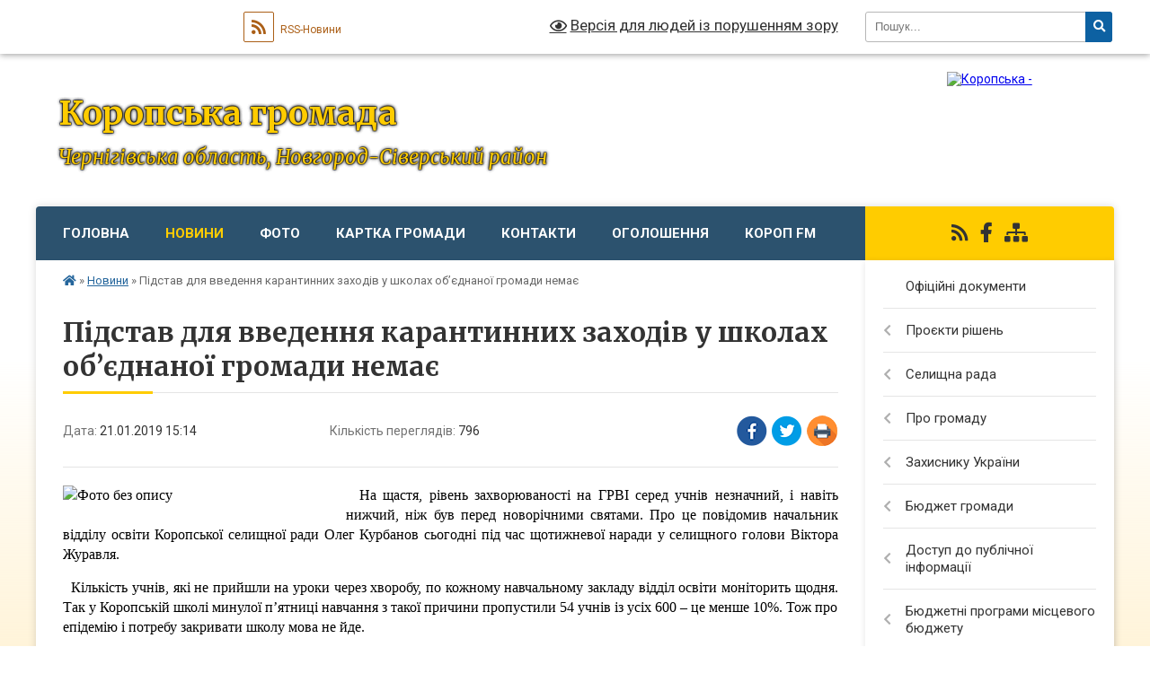

--- FILE ---
content_type: text/html; charset=UTF-8
request_url: https://koropska-gromada.gov.ua/news/1548076680/
body_size: 22499
content:
<!DOCTYPE html>
<html lang="uk">
<head>
	<!--[if IE]><meta http-equiv="X-UA-Compatible" content="IE=edge"><![endif]-->
	<meta charset="utf-8">
	<meta name="viewport" content="width=device-width, initial-scale=1">
	<!--[if IE]><script>
		document.createElement('header');
		document.createElement('nav');
		document.createElement('main');
		document.createElement('section');
		document.createElement('article');
		document.createElement('aside');
		document.createElement('footer');
		document.createElement('figure');
		document.createElement('figcaption');
	</script><![endif]-->
	<title>Підстав для введення карантинних заходів у школах об’єднаної громади немає | Коропська громада</title>
	<meta name="description" content="  На щастя, рівень захворюваності на ГРВІ серед учнів незначний, і навіть нижчий, ніж був перед новорічними святами. Про це повідомив начальник відділу освіти Коропської селищної ради Олег Курбанов сьогодні під час щотижневої наради у ">
	<meta name="keywords" content="Підстав, для, введення, карантинних, заходів, у, школах, об’єднаної, громади, немає, |, Коропська, громада">

	
		<meta property="og:image" content="https://rada.info/upload/users_files/04412426/69ade6cfae5b2a0caec2524e7f1fc5aa.jpg">
	<meta property="og:image:width" content="1300">
	<meta property="og:image:height" content="905">
			<meta property="og:title" content="Підстав для введення карантинних заходів у школах об’єднаної громади немає">
			<meta property="og:description" content="&amp;nbsp; На щастя, рівень захворюваності на ГРВІ серед учнів незначний, і навіть нижчий, ніж був перед новорічними святами. Про це повідомив начальник відділу освіти Коропської селищної ради Олег Курбанов сьогодні під час щотижневої наради у селищного голови Віктора Журавля.">
			<meta property="og:type" content="article">
	<meta property="og:url" content="https://koropska-gromada.gov.ua/news/1548076680/">
		
		<link rel="apple-touch-icon" sizes="57x57" href="https://gromada.org.ua/apple-icon-57x57.png">
	<link rel="apple-touch-icon" sizes="60x60" href="https://gromada.org.ua/apple-icon-60x60.png">
	<link rel="apple-touch-icon" sizes="72x72" href="https://gromada.org.ua/apple-icon-72x72.png">
	<link rel="apple-touch-icon" sizes="76x76" href="https://gromada.org.ua/apple-icon-76x76.png">
	<link rel="apple-touch-icon" sizes="114x114" href="https://gromada.org.ua/apple-icon-114x114.png">
	<link rel="apple-touch-icon" sizes="120x120" href="https://gromada.org.ua/apple-icon-120x120.png">
	<link rel="apple-touch-icon" sizes="144x144" href="https://gromada.org.ua/apple-icon-144x144.png">
	<link rel="apple-touch-icon" sizes="152x152" href="https://gromada.org.ua/apple-icon-152x152.png">
	<link rel="apple-touch-icon" sizes="180x180" href="https://gromada.org.ua/apple-icon-180x180.png">
	<link rel="icon" type="image/png" sizes="192x192"  href="https://gromada.org.ua/android-icon-192x192.png">
	<link rel="icon" type="image/png" sizes="32x32" href="https://gromada.org.ua/favicon-32x32.png">
	<link rel="icon" type="image/png" sizes="96x96" href="https://gromada.org.ua/favicon-96x96.png">
	<link rel="icon" type="image/png" sizes="16x16" href="https://gromada.org.ua/favicon-16x16.png">
	<link rel="manifest" href="https://gromada.org.ua/manifest.json">
	<meta name="msapplication-TileColor" content="#ffffff">
	<meta name="msapplication-TileImage" content="https://gromada.org.ua/ms-icon-144x144.png">
	<meta name="theme-color" content="#ffffff">
	
	
		<meta name="robots" content="">
	
	<link rel="preconnect" href="https://fonts.googleapis.com">
	<link rel="preconnect" href="https://fonts.gstatic.com" crossorigin>
	<link href="https://fonts.googleapis.com/css?family=Merriweather:400i,700|Roboto:400,400i,700,700i&amp;subset=cyrillic-ext" rel="stylesheet">

    <link rel="preload" href="https://cdnjs.cloudflare.com/ajax/libs/font-awesome/5.9.0/css/all.min.css" as="style">
	<link rel="stylesheet" href="https://cdnjs.cloudflare.com/ajax/libs/font-awesome/5.9.0/css/all.min.css" integrity="sha512-q3eWabyZPc1XTCmF+8/LuE1ozpg5xxn7iO89yfSOd5/oKvyqLngoNGsx8jq92Y8eXJ/IRxQbEC+FGSYxtk2oiw==" crossorigin="anonymous" referrerpolicy="no-referrer" />
	
    <link rel="preload" href="//gromada.org.ua/themes/nature/css/styles_vip.css?v=3.31" as="style">
	<link rel="stylesheet" href="//gromada.org.ua/themes/nature/css/styles_vip.css?v=3.31">
	<link rel="stylesheet" href="//gromada.org.ua/themes/nature/css/6023/theme_vip.css?v=1768981429">
	
		<!--[if lt IE 9]>
	<script src="https://oss.maxcdn.com/html5shiv/3.7.2/html5shiv.min.js"></script>
	<script src="https://oss.maxcdn.com/respond/1.4.2/respond.min.js"></script>
	<![endif]-->
	<!--[if gte IE 9]>
	<style type="text/css">
		.gradient { filter: none; }
	</style>
	<![endif]-->

</head>
<body class=" right">

	<a href="#top_menu" class="skip-link link" aria-label="Перейти до головного меню (Alt+1)" accesskey="1">Перейти до головного меню (Alt+1)</a>
	<a href="#left_menu" class="skip-link link" aria-label="Перейти до бічного меню (Alt+2)" accesskey="2">Перейти до бічного меню (Alt+2)</a>
    <a href="#main_content" class="skip-link link" aria-label="Перейти до головного вмісту (Alt+3)" accesskey="3">Перейти до текстового вмісту (Alt+3)</a>



		<div id="all_screen">

						<section class="search_menu">
				<div class="wrap">
					<div class="row">
						<div class="grid-25 fl">
							<form action="https://koropska-gromada.gov.ua/search/" class="search">
								<input type="text" name="q" value="" placeholder="Пошук..." aria-label="Введіть пошукову фразу" required>
								<button type="submit" name="search" value="y" aria-label="Натисніть для здійснення пошуку"><i class="fa fa-search"></i></button>
							</form>
							<a id="alt_version_eye" href="#" title="Версія для людей із порушенням зору" onclick="return set_special('7002042c756d31641f1f477b9e0c981cbb534d89');"><i class="far fa-eye"></i></a>
						</div>
						<div class="grid-75">
							<div class="row">
								<div class="grid-25" style="padding-top: 13px;">
									<div id="google_translate_element"></div>
								</div>
								<div class="grid-25" style="padding-top: 13px;">
									<a href="https://gromada.org.ua/rss/6023/" class="rss" title="RSS-стрічка"><span><i class="fa fa-rss"></i></span> RSS-Новини</a>
								</div>
								<div class="grid-50 alt_version_block">

									<div class="alt_version">
										<a href="#" class="set_special_version" onclick="return set_special('7002042c756d31641f1f477b9e0c981cbb534d89');"><i class="far fa-eye"></i> Версія для людей із порушенням зору</a>
									</div>

								</div>
								<div class="clearfix"></div>
							</div>
						</div>
						<div class="clearfix"></div>
					</div>
				</div>
			</section>
			
			<header>
				<div class="wrap">
					<div class="row">

						<div class="grid-25 logo fl">
							<a href="https://koropska-gromada.gov.ua/" id="logo">
								<img src="https://rada.info/upload/users_files/04412426/gerb/Gerb02.png" alt="Коропська - ">
							</a>
						</div>
						<div class="grid-75 title fr">
							<div class="slogan_1">Коропська громада</div>
							<div class="slogan_2">Чернігівська область, Новгород-Сіверський район</div>
						</div>
						<div class="clearfix"></div>

					</div>
				</div>
			</header>

			<div class="wrap">
				<section class="middle_block">

					<div class="row">
						<div class="grid-75 fr">
							<nav class="main_menu" id="top_menu">
								<ul>
																		<li class="">
										<a href="https://koropska-gromada.gov.ua/main/">Головна</a>
																													</li>
																		<li class="active has-sub">
										<a href="https://koropska-gromada.gov.ua/news/">Новини</a>
																				<button onclick="return show_next_level(this);" aria-label="Показати підменю"></button>
																														<ul>
																						<li class="has-sub">
												<a href="https://koropska-gromada.gov.ua/kultura-12-01-58-02-07-2021/">КУЛЬТУРА</a>
																								<button onclick="return show_next_level(this);" aria-label="Показати підменю"></button>
																																				<ul>
																										<li>
														<a href="https://koropska-gromada.gov.ua/publichna-biblioteka-09-57-41-08-04-2021/">ПУБЛІЧНА БІБЛІОТЕКА</a>
													</li>
																																						</ul>
																							</li>
																						<li>
												<a href="https://koropska-gromada.gov.ua/sport-15-10-43-23-10-2018/">СПОРТ</a>
																																			</li>
																						<li>
												<a href="https://koropska-gromada.gov.ua/osvita-15-12-40-23-10-2018/">ОСВІТА</a>
																																			</li>
																						<li>
												<a href="https://koropska-gromada.gov.ua/teritorialnij-centr-15-12-58-23-10-2018/">Територіальний центр соціального обслуговування (надання соціальних послуг)</a>
																																			</li>
																						<li>
												<a href="https://koropska-gromada.gov.ua/finansovij-viddil-09-31-33-11-10-2021/">ФІНАНСОВИЙ  ВІДДІЛ</a>
																																			</li>
																						<li>
												<a href="https://koropska-gromada.gov.ua/gid-z-derzhavnih-poslug-17-55-28-11-10-2021/">Гід з державних послуг</a>
																																			</li>
																																</ul>
																			</li>
																		<li class="">
										<a href="https://koropska-gromada.gov.ua/photo/">Фото</a>
																													</li>
																		<li class="">
										<a href="https://koropska-gromada.gov.ua/structure/">Картка громади</a>
																													</li>
																		<li class="">
										<a href="https://koropska-gromada.gov.ua/feedback/">Контакти</a>
																													</li>
																		<li class=" has-sub">
										<a href="https://koropska-gromada.gov.ua/more_news/">Оголошення</a>
																				<button onclick="return show_next_level(this);" aria-label="Показати підменю"></button>
																														<ul>
																						<li>
												<a href="https://koropska-gromada.gov.ua/anonsi-14-27-19-14-07-2021/">Анонси</a>
																																			</li>
																						<li>
												<a href="https://koropska-gromada.gov.ua/vidkljuchennya-elektroenergii-15-45-35-09-07-2021/">Відключення електроенергії</a>
																																			</li>
																																</ul>
																			</li>
																		<li class="">
										<a href="https://koropska-gromada.gov.ua/korop-fm-08-22-53-19-05-2017/">Короп FM</a>
																													</li>
																										</ul>

								<button class="menu-button" id="open-button" tabindex="-1"><i class="fas fa-bars"></i> Меню сайту</button>

							</nav>
							<div class="clearfix"></div>

														<section class="bread_crumbs">
								<div xmlns:v="http://rdf.data-vocabulary.org/#"><a href="https://koropska-gromada.gov.ua/" title="Головна сторінка"><i class="fas fa-home"></i></a> &raquo; <a href="https://koropska-gromada.gov.ua/news/" aria-current="page">Новини</a>  &raquo; <span>Підстав для введення карантинних заходів у школах об’єднаної громади немає</span></div>
							</section>
							
							<main id="main_content">

																											<h1>Підстав для введення карантинних заходів у школах об’єднаної громади немає</h1>


<div class="row">
	<div class="grid-30 one_news_date">
		Дата: <span>21.01.2019 15:14</span>
	</div>
	<div class="grid-30 one_news_count">
		Кількість переглядів: <span>796</span>
	</div>
		<div class="grid-30 one_news_socials">
		<button class="social_share" data-type="fb" aria-label="Поширити у Фейсбук"><img src="//gromada.org.ua/themes/nature/img/share/fb.png" alt="Іконака Фейсбук"></button>
		<button class="social_share" data-type="tw" aria-label="Поширити у Твітер"><img src="//gromada.org.ua/themes/nature/img/share/tw.png" alt="Іконка Твітер"></button>
		<button class="print_btn" onclick="window.print();" aria-label="Надрукувати"><img src="//gromada.org.ua/themes/nature/img/share/print.png" alt="Іконка принтеру"></button>
	</div>
		<div class="clearfix"></div>
</div>

<hr>

<p style="text-align: justify;"><span style="color:#000000;"><span style="font-size:16px;"><span style="font-family:Times New Roman,Times,serif;">&nbsp; <img alt="Фото без опису"  alt="" src="https://rada.info/upload/users_files/04412426/69ade6cfae5b2a0caec2524e7f1fc5aa.jpg" style="width: 300px; height: 209px; float: left;" />На щастя, рівень захворюваності на ГРВІ серед учнів незначний, і навіть нижчий, ніж був перед новорічними святами. Про це повідомив начальник відділу освіти Коропської селищної ради Олег Курбанов сьогодні під час щотижневої наради у селищного голови Віктора Журавля.</span></span></span></p>

<p style="text-align: justify;"><span style="color:#000000;"><span style="font-size:16px;"><span style="font-family:Times New Roman,Times,serif;">&nbsp; Кількість учнів, які не прийшли на уроки через хворобу, по кожному навчальному закладу відділ освіти моніторить щодня. Так у Коропській школі минулої п&rsquo;ятниці навчання з такої причини пропустили 54 учнів із усіх 600 &ndash; це менше 10%. Тож про епідемію і потребу закривати школу мова не йде.</span></span></span></p>

<p style="text-align: justify;"><span style="color:#000000;"><span style="font-size:16px;"><span style="font-family:Times New Roman,Times,serif;">&nbsp; Тему підняли через те, що в області ситуація із захворюваністю є досить напруженою. Минулого тижня&nbsp; закрили на карантин 98 шкіл із 496. Вимушені канікули через високий рівень захворюваності учнів довелося організовувати, окрім Чернігова, в Бобровицькому районі, Бобровицькій, Новобасанській та Менській ОТГ. У Чернігові, за повідомленням обласних засобів масової інформації, у зв&#39;язку з великою кількістю хворих на грип, карантин у школах триватиме ще як мінімум цей тиждень.&nbsp;</span></span></span></p>

<p style="text-align: justify;">&nbsp;</p>

<p style="text-align: justify;"><span style="color:#000000;"><span style="font-size:16px;"><span style="font-family:Times New Roman,Times,serif;">&nbsp; Про роботу минулого тижня звітували присутні керівники секторів, відділів і всіх підрозділів селищної ради.</span></span></span></p>

<p style="text-align: justify;"><span style="color:#000000;"><span style="font-size:16px;"><span style="font-family:Times New Roman,Times,serif;">&nbsp; &nbsp;Під час наради Віктор Журавель дав кілька доручень стосовно благоустрою, а саме прибирання снігу в деяких &laquo;проблемних&raquo; зонах. </span></span></span></p>

<p style="text-align: justify;"><span style="color:#000000;"><span style="font-size:16px;"><span style="font-family:Times New Roman,Times,serif;">&nbsp; &nbsp;Також сьогодні мають демонтувати святкову ялинку на центральній площі Коропа.</span></span></span></p>

<p style="text-align: center;"><span style="color:#000000;"><span style="font-size:16px;"><span style="font-family:Times New Roman,Times,serif;"><img alt="Фото без опису"  alt="" src="https://rada.info/upload/users_files/04412426/6210bfa0d9c80b0698f255c6a2c27423.jpg" style="width: 500px; height: 333px;" /></span></span></span></p>

<p style="text-align: center;"><span style="color:#000000;"><span style="font-size:16px;"><span style="font-family:Times New Roman,Times,serif;"><img alt="Фото без опису"  alt="" src="https://rada.info/upload/users_files/04412426/a4301b1bf6355d0584041d2f8455809c.jpg" style="width: 500px; height: 333px;" /></span></span></span></p>

<p style="text-align: right;"><strong><span style="font-size:14px;"><span style="color:#000000;"><span style="font-family:Times New Roman,Times,serif;">Сектор інформаційної діяльності, програмного забезпечення&nbsp;<br />
та комунікацій з громадськістю<br />
виконавчого апарату Коропської селищної ради</span></span></span></strong></p>
<div class="clearfix"></div>

<hr>


<a name="news_comments"></a>
<h2>Коментарі:</h2>


<p>Ваш коментар може бути першим :)</p>
<p><a href="#add_comment" class="btn btn-yellow open-popup"><i class="fas fa-plus-circle"></i> Додати коментар</a></p>
<hr>

<p><a href="https://koropska-gromada.gov.ua/news/" class="btn btn-grey">&laquo; повернутися</a></p>																	
							</main>
						</div>
						<div class="grid-25 fl">

							<div class="project_name">
								<a href="https://gromada.org.ua/rss/6023/" rel="nofollow" target="_blank" title="RSS-стрічка новин сайту"><i class="fas fa-rss"></i></a>
																																<a href="https://www.facebook.com/koropselrada/" rel="nofollow" target="_blank" title="Приєднуйтесь до нас у Facebook"><i class="fab fa-facebook-f"></i></a>																								<a href="https://koropska-gromada.gov.ua/sitemap/" title="Мапа сайту"><i class="fas fa-sitemap"></i></a>
							</div>
							<aside class="left_sidebar">
				
								
																<nav class="sidebar_menu" id="left_menu">
									<ul>
																				<li class="">
											<a href="https://koropska-gromada.gov.ua/docs/">Офіційні документи</a>
																																</li>
																				<li class=" has-sub">
											<a href="https://koropska-gromada.gov.ua/proekti-rishen-15-16-52-24-05-2017/">Проєкти рішень</a>
																						<button onclick="return show_next_level(this);" aria-label="Показати підменю"></button>
																																	<i class="fa fa-chevron-right"></i>
											<ul>
																								<li class=" has-sub">
													<a href="https://koropska-gromada.gov.ua/sesii-14-45-52-22-09-2017/">Сесій</a>
																										<button onclick="return show_next_level(this);" aria-label="Показати підменю"></button>
																																							<i class="fa fa-chevron-right"></i>
													<ul>
																												<li><a href="https://koropska-gromada.gov.ua/8-sklikannya-14-51-39-11-12-2020/">8 скликання</a></li>
																												<li><a href="https://koropska-gromada.gov.ua/7-sklikannya-12-37-54-01-12-2020/">7 скликання</a></li>
																																									</ul>
																									</li>
																								<li class=" has-sub">
													<a href="https://koropska-gromada.gov.ua/vikonkom-14-46-09-22-09-2017/">Виконавчого комітету</a>
																										<button onclick="return show_next_level(this);" aria-label="Показати підменю"></button>
																																							<i class="fa fa-chevron-right"></i>
													<ul>
																												<li><a href="https://koropska-gromada.gov.ua/2026-rik-14-51-50-08-01-2026/">2026 рік</a></li>
																												<li><a href="https://koropska-gromada.gov.ua/2025-rik-10-06-40-13-01-2025/">2025 рік</a></li>
																												<li><a href="https://koropska-gromada.gov.ua/2024-rik-13-35-12-03-01-2024/">2024 рік</a></li>
																												<li><a href="https://koropska-gromada.gov.ua/2023-rik-12-51-35-27-01-2023/">2023 рік</a></li>
																												<li><a href="https://koropska-gromada.gov.ua/2022-rik-16-41-46-31-01-2022/">2022 рік</a></li>
																												<li><a href="https://koropska-gromada.gov.ua/2021-rik-08-20-58-04-01-2021/">2021 рік</a></li>
																												<li><a href="https://koropska-gromada.gov.ua/2020-rik-12-35-12-01-12-2020/">2020 рік</a></li>
																												<li><a href="https://koropska-gromada.gov.ua/2019-rik-15-13-54-02-01-2020/">2019 рік</a></li>
																												<li><a href="https://koropska-gromada.gov.ua/2018-rik-09-05-47-02-01-2019/">2018 рік</a></li>
																												<li><a href="https://koropska-gromada.gov.ua/2017-rik-08-37-20-30-10-2018/">2017 рік</a></li>
																																									</ul>
																									</li>
																								<li class="">
													<a href="https://koropska-gromada.gov.ua/sesiya-30092024r-16-07-24-19-09-2024/">Сесія 20.01.2026 р.</a>
																																						</li>
																								<li class="">
													<a href="https://koropska-gromada.gov.ua/vikonkom-24092025-08-54-01-24-09-2025/">Виконком ХХ ХХ 2026</a>
																																						</li>
																																			</ul>
																					</li>
																				<li class=" has-sub">
											<a href="https://koropska-gromada.gov.ua/selischna-rada-21-28-03-21-02-2024/">Селищна рада</a>
																						<button onclick="return show_next_level(this);" aria-label="Показати підменю"></button>
																																	<i class="fa fa-chevron-right"></i>
											<ul>
																								<li class="">
													<a href="https://koropska-gromada.gov.ua/zavdannya-funkcii-ta-povanovazhennya-16-14-48-12-01-2023/">Завдання, функції та повноваження</a>
																																						</li>
																								<li class=" has-sub">
													<a href="https://koropska-gromada.gov.ua/kerivnictvo-14-47-38-05-01-2018/">Керівництво</a>
																										<button onclick="return show_next_level(this);" aria-label="Показати підменю"></button>
																																							<i class="fa fa-chevron-right"></i>
													<ul>
																												<li><a href="https://koropska-gromada.gov.ua/golova-gromadi-18-27-00-07-02-2017/">Голова громади</a></li>
																												<li><a href="https://koropska-gromada.gov.ua/sekretar-14-58-49-05-01-2018/">Секретар</a></li>
																												<li><a href="https://koropska-gromada.gov.ua/zastupniki-15-06-02-05-01-2018/">Заступник</a></li>
																												<li><a href="https://koropska-gromada.gov.ua/starosti-1522755296/">Старости</a></li>
																																									</ul>
																									</li>
																								<li class="">
													<a href="https://koropska-gromada.gov.ua/deputatskij-korpus-1526376096/">Депутатський корпус</a>
																																						</li>
																								<li class="">
													<a href="https://koropska-gromada.gov.ua/vikonavchij-komitet-1526378051/">Виконавчий комітет</a>
																																						</li>
																								<li class="">
													<a href="https://koropska-gromada.gov.ua/struktura-aparatu-selischnoi-radi-18-23-01-08-01-2019/">Апарат селищної ради</a>
																																						</li>
																								<li class=" has-sub">
													<a href="https://koropska-gromada.gov.ua/postijni-komisii-selischnoi-radi-08-54-34-22-02-2024/">Постійні комісії селищної ради</a>
																										<button onclick="return show_next_level(this);" aria-label="Показати підменю"></button>
																																							<i class="fa fa-chevron-right"></i>
													<ul>
																												<li><a href="https://koropska-gromada.gov.ua/8-sklikannya-08-55-57-22-02-2024/">8 скликання</a></li>
																												<li><a href="https://koropska-gromada.gov.ua/7-sklikannya-08-56-24-22-02-2024/">7 скликання</a></li>
																																									</ul>
																									</li>
																								<li class=" has-sub">
													<a href="https://koropska-gromada.gov.ua/struktura-vikonavchih-organiv-selischnoi-radi-18-24-07-08-01-2019/">Виконавчі органи селищної ради</a>
																										<button onclick="return show_next_level(this);" aria-label="Показати підменю"></button>
																																							<i class="fa fa-chevron-right"></i>
													<ul>
																												<li><a href="https://koropska-gromada.gov.ua/finansovij-viddil-08-50-03-20-12-2021/">Фінансовий відділ</a></li>
																												<li><a href="https://koropska-gromada.gov.ua/viddil-socialnogo-zahistu-naselennya-12-33-48-04-01-2022/">Відділ соціального захисту населення</a></li>
																												<li><a href="https://koropska-gromada.gov.ua/viddil-kulturi-i-turizmu-16-02-28-05-01-2022/">Відділ культури і туризму</a></li>
																												<li><a href="https://koropska-gromada.gov.ua/viddil-osviti-12-01-09-25-01-2022/">Відділ освіти</a></li>
																																									</ul>
																									</li>
																								<li class="">
													<a href="https://koropska-gromada.gov.ua/plani-roboti-10-49-10-12-03-2021/">Плани роботи</a>
																																						</li>
																								<li class="">
													<a href="https://koropska-gromada.gov.ua/pravila-vnutrishnogo-trudovogo-rozporyadku-15-55-37-09-11-2020/">Правила внутрішнього трудового розпорядку</a>
																																						</li>
																								<li class=" has-sub">
													<a href="https://koropska-gromada.gov.ua/atestaciya-posadovih-osib-17-04-29-22-03-2021/">Атестація посадових осіб</a>
																										<button onclick="return show_next_level(this);" aria-label="Показати підменю"></button>
																																							<i class="fa fa-chevron-right"></i>
													<ul>
																												<li><a href="https://koropska-gromada.gov.ua/polozhennya-pro-provedennya-atestacii-posadovih-osib-17-06-07-22-03-2021/">Положення про проведення атестації посадових осіб</a></li>
																												<li><a href="https://koropska-gromada.gov.ua/schorichna-ocinka-15-33-18-27-05-2021/">Щорічна оцінка</a></li>
																																									</ul>
																									</li>
																								<li class=" has-sub">
													<a href="https://koropska-gromada.gov.ua/konkurs-na-zamischennya-vakantnih-posad-16-50-40-12-11-2020/">Конкурс на заміщення вакантних посад</a>
																										<button onclick="return show_next_level(this);" aria-label="Показати підменю"></button>
																																							<i class="fa fa-chevron-right"></i>
													<ul>
																												<li><a href="https://koropska-gromada.gov.ua/poryadok-provedennya-konkursu-14-21-32-15-03-2021/">Порядок проведення конкурсу</a></li>
																												<li><a href="https://koropska-gromada.gov.ua/vakansii-14-43-16-15-03-2021/">Вакансії</a></li>
																																									</ul>
																									</li>
																								<li class=" has-sub">
													<a href="https://koropska-gromada.gov.ua/kadrovij-rezerv-17-11-35-22-03-2021/">Кадровий резерв</a>
																										<button onclick="return show_next_level(this);" aria-label="Показати підменю"></button>
																																							<i class="fa fa-chevron-right"></i>
													<ul>
																												<li><a href="https://koropska-gromada.gov.ua/rozporyadzhennya-pro-zatverdzhennya-kadrovogo-rezervu-17-12-18-22-03-2021/">Розпорядження про затвердження кадрового резерву</a></li>
																												<li><a href="https://koropska-gromada.gov.ua/poryadok-formuvannya-kadrovogo-rezervu-14-40-36-27-05-2021/">Порядок формування кадрового резерву</a></li>
																																									</ul>
																									</li>
																								<li class=" has-sub">
													<a href="https://koropska-gromada.gov.ua/ochischennya-vladi-16-46-03-14-03-2017/">Очищення влади</a>
																										<button onclick="return show_next_level(this);" aria-label="Показати підменю"></button>
																																							<i class="fa fa-chevron-right"></i>
													<ul>
																												<li><a href="https://koropska-gromada.gov.ua/vikonavchij-aparat-16-46-53-14-03-2017/">Виконавчий апарат</a></li>
																												<li><a href="https://koropska-gromada.gov.ua/finansove-upravlinnya-16-47-19-14-03-2017/">Фінансове управління</a></li>
																												<li><a href="https://koropska-gromada.gov.ua/viddil-osviti-16-47-42-14-03-2017/">Відділ освіти</a></li>
																												<li><a href="https://koropska-gromada.gov.ua/viddil-kulturi-i-turizmu-16-50-25-14-03-2017/">Відділ культури і туризму</a></li>
																												<li><a href="https://koropska-gromada.gov.ua/viddil-socialnogo-zahistu-naselennya-14-41-43-30-10-2017/">Відділ соціального захисту населення</a></li>
																																									</ul>
																									</li>
																								<li class="">
													<a href="https://koropska-gromada.gov.ua/robota-komisij-z-rozglyadu-pitan-schodo-nadannya-kompensacii-16-58-41-10-12-2025/">Робота комісій з розгляду питань щодо надання компенсації</a>
																																						</li>
																																			</ul>
																					</li>
																				<li class=" has-sub">
											<a href="https://koropska-gromada.gov.ua/pro-gromadu-11-32-46-13-11-2023/">Про громаду</a>
																						<button onclick="return show_next_level(this);" aria-label="Показати підменю"></button>
																																	<i class="fa fa-chevron-right"></i>
											<ul>
																								<li class="">
													<a href="https://koropska-gromada.gov.ua/istorichna-dovidka-18-39-07-07-02-2017/">Історична довідка</a>
																																						</li>
																								<li class=" has-sub">
													<a href="https://koropska-gromada.gov.ua/miscevij-ekonomichnij-rozvitok-09-32-07-18-08-2021/">Місцевий економічний розвиток</a>
																										<button onclick="return show_next_level(this);" aria-label="Показати підменю"></button>
																																							<i class="fa fa-chevron-right"></i>
													<ul>
																												<li><a href="https://koropska-gromada.gov.ua/ekonomichnij-profil-09-38-07-18-08-2021/">Економічний профіль</a></li>
																												<li><a href="https://koropska-gromada.gov.ua/robocha-grupa-09-50-46-18-08-2021/">Робоча група</a></li>
																												<li><a href="https://koropska-gromada.gov.ua/protokoli-zasidan-robochoi-grupi-09-55-47-18-08-2021/">Протоколи засідань робочої групи</a></li>
																												<li><a href="https://koropska-gromada.gov.ua/programa-miscevogo-ekonomichnogo-rozvitku-10-03-43-18-08-2021/">Програма місцевого економічного розвитку</a></li>
																																									</ul>
																									</li>
																								<li class=" has-sub">
													<a href="https://koropska-gromada.gov.ua/socialnoekonomichnij-rozvitok-08-23-13-04-08-2017/">Соціально-економічний розвиток</a>
																										<button onclick="return show_next_level(this);" aria-label="Показати підменю"></button>
																																							<i class="fa fa-chevron-right"></i>
													<ul>
																												<li><a href="https://koropska-gromada.gov.ua/pasport-gromadi-18-29-57-23-10-2019/">Паспорт громади</a></li>
																												<li><a href="https://koropska-gromada.gov.ua/plan-socialnoekonomichnogo-rozvitku-08-49-19-04-08-2017/">План соціально-економічного розвитку</a></li>
																												<li><a href="https://koropska-gromada.gov.ua/investicijna-diyalnist-08-51-21-04-08-2017/">Інвестиційна діяльність</a></li>
																												<li><a href="https://koropska-gromada.gov.ua/upravlinnya-publichnimi-investiciyami-09-50-42-03-11-2025/">Управління публічними інвестиціями</a></li>
																																									</ul>
																									</li>
																								<li class="">
													<a href="https://koropska-gromada.gov.ua/strategiya-stalogo-rozvitku-koropskoi-tg-20212029-roki-11-03-04-14-01-2022/">Стратегія розвитку Коропської селищної територіальної громади</a>
																																						</li>
																								<li class="">
													<a href="https://koropska-gromada.gov.ua/programa-kompleksnogo-vidnovlennya-teritorii-koropskoi-selischnoi-teritorialnoi-gromadi-novgorodsiverskogo-rajonu-chernigivskoi-oblasti-17-06-26-03-06-2025/">Програма комплексного відновлення</a>
																																						</li>
																								<li class="">
													<a href="https://koropska-gromada.gov.ua/ekskursiya-viznachnimi-miscyami-koropa-15-59-10-24-09-2019/">Визначні місця</a>
																																						</li>
																								<li class="">
													<a href="https://koropska-gromada.gov.ua/molodizhna-rada-10-40-43-01-09-2020/">Молодіжна рада</a>
																																						</li>
																								<li class="">
													<a href="https://koropska-gromada.gov.ua/zvannya-pochesnij-gromadyanin-selischa-korop-15-06-36-27-02-2017/">Звання «Почесний громадянин селища Короп»</a>
																																						</li>
																								<li class="">
													<a href="https://koropska-gromada.gov.ua/miscevi-virobniki-ta-nadavachi-poslug-15-06-35-25-01-2024/">Місцеві виробники та надавачі послуг</a>
																																						</li>
																								<li class=" has-sub">
													<a href="https://koropska-gromada.gov.ua/mistobudivna-dokumentaciya-1524747668/">Містобудівна документація</a>
																										<button onclick="return show_next_level(this);" aria-label="Показати підменю"></button>
																																							<i class="fa fa-chevron-right"></i>
													<ul>
																												<li><a href="https://koropska-gromada.gov.ua/detalni-plani-teritorii-1524747707/">Детальні плани території</a></li>
																																									</ul>
																									</li>
																								<li class="">
													<a href="https://koropska-gromada.gov.ua/pravila-blagoustroju-09-04-26-19-04-2021/">Правила благоустрою</a>
																																						</li>
																								<li class="">
													<a href="https://koropska-gromada.gov.ua/perejmenuvannya-vulic-09-17-41-24-01-2023/">Перейменування вулиць</a>
																																						</li>
																																			</ul>
																					</li>
																				<li class=" has-sub">
											<a href="https://koropska-gromada.gov.ua/zahisniku-ukraini-15-33-30-25-02-2021/">Захиснику України</a>
																						<button onclick="return show_next_level(this);" aria-label="Показати підменю"></button>
																																	<i class="fa fa-chevron-right"></i>
											<ul>
																								<li class="">
													<a href="https://koropska-gromada.gov.ua/dorozhnya-karta-veteranivveteranok-ta-chleniv-ih-simej-09-04-51-25-09-2025/">Дорожня карта ветеранів/ветеранок та членів їх сімей</a>
																																						</li>
																																			</ul>
																					</li>
																				<li class=" has-sub">
											<a href="https://koropska-gromada.gov.ua/bjudzhet-gromadi-08-50-54-04-08-2017/">Бюджет громади</a>
																						<button onclick="return show_next_level(this);" aria-label="Показати підменю"></button>
																																	<i class="fa fa-chevron-right"></i>
											<ul>
																								<li class=" has-sub">
													<a href="https://koropska-gromada.gov.ua/2026-17-05-58-28-11-2025/">2026</a>
																										<button onclick="return show_next_level(this);" aria-label="Показати підменю"></button>
																																							<i class="fa fa-chevron-right"></i>
													<ul>
																												<li><a href="https://koropska-gromada.gov.ua/proekti-rishen-17-09-43-28-11-2025/">Проєкти рішень</a></li>
																																									</ul>
																									</li>
																								<li class=" has-sub">
													<a href="https://koropska-gromada.gov.ua/2025-15-34-29-09-12-2024/">2025</a>
																										<button onclick="return show_next_level(this);" aria-label="Показати підменю"></button>
																																							<i class="fa fa-chevron-right"></i>
													<ul>
																												<li><a href="https://koropska-gromada.gov.ua/proekti-rishen-12-44-54-14-01-2025/">Проєкти рішень</a></li>
																																									</ul>
																									</li>
																								<li class="">
													<a href="https://koropska-gromada.gov.ua/2024-15-48-23-28-11-2023/">2024</a>
																																						</li>
																								<li class="">
													<a href="https://koropska-gromada.gov.ua/2023-09-11-33-28-11-2022/">2023</a>
																																						</li>
																								<li class="">
													<a href="https://koropska-gromada.gov.ua/2022-14-21-41-24-12-2021/">2022</a>
																																						</li>
																								<li class="">
													<a href="https://koropska-gromada.gov.ua/2021-16-46-40-02-12-2020/">2021</a>
																																						</li>
																								<li class="">
													<a href="https://koropska-gromada.gov.ua/2020-16-28-00-18-12-2019/">2020</a>
																																						</li>
																								<li class="">
													<a href="https://koropska-gromada.gov.ua/2019-15-29-07-31-10-2019/">2019</a>
																																						</li>
																								<li class="">
													<a href="https://koropska-gromada.gov.ua/2018-15-28-44-31-10-2019/">2018</a>
																																						</li>
																								<li class="">
													<a href="https://koropska-gromada.gov.ua/2017-15-33-08-31-10-2019/">2017</a>
																																						</li>
																								<li class="">
													<a href="https://koropska-gromada.gov.ua/arhiv-15-29-39-31-10-2019/">Архів</a>
																																						</li>
																								<li class="">
													<a href="https://koropska-gromada.gov.ua/bjudzhetnij-reglament-09-35-29-16-07-2020/">Бюджетний регламент</a>
																																						</li>
																								<li class=" has-sub">
													<a href="https://koropska-gromada.gov.ua/misceviregionalni-programi-17-25-10-27-07-2021/">Місцеві/регіональні програми</a>
																										<button onclick="return show_next_level(this);" aria-label="Показати підменю"></button>
																																							<i class="fa fa-chevron-right"></i>
													<ul>
																												<li><a href="https://koropska-gromada.gov.ua/2025-15-44-33-03-01-2025/">2025</a></li>
																												<li><a href="https://koropska-gromada.gov.ua/2024-10-44-27-21-05-2024/">2024</a></li>
																												<li><a href="https://koropska-gromada.gov.ua/2023-09-19-41-07-02-2023/">2023</a></li>
																												<li><a href="https://koropska-gromada.gov.ua/2022-10-48-15-03-02-2022/">2022</a></li>
																												<li><a href="https://koropska-gromada.gov.ua/2021-17-25-53-27-07-2021/">2021</a></li>
																																									</ul>
																									</li>
																								<li class="">
													<a href="https://koropska-gromada.gov.ua/rozporyadniki-bjudzhetnih-koshtiv-10-28-47-07-09-2021/">Розпорядники бюджетних коштів</a>
																																						</li>
																								<li class="">
													<a href="https://koropska-gromada.gov.ua/bjudzhet-dlya-gromadyan-2021-12-34-56-14-09-2021/">Бюджет для громадян 2021</a>
																																						</li>
																								<li class="">
													<a href="https://koropska-gromada.gov.ua/bjudzhet-dlya-gromadyan-2024-16-10-50-08-11-2024/">Бюджет для громадян 2024</a>
																																						</li>
																								<li class="">
													<a href="https://koropska-gromada.gov.ua/cilovi-programi-10-53-02-24-07-2019/">Цільові програми</a>
																																						</li>
																								<li class=" has-sub">
													<a href="https://koropska-gromada.gov.ua/dogovori-pro-spivfinansuvannya-18-10-44-07-11-2024/">Договори</a>
																										<button onclick="return show_next_level(this);" aria-label="Показати підменю"></button>
																																							<i class="fa fa-chevron-right"></i>
													<ul>
																												<li><a href="https://koropska-gromada.gov.ua/2024-rik-18-11-01-07-11-2024/">2024 рік</a></li>
																																									</ul>
																									</li>
																																			</ul>
																					</li>
																				<li class=" has-sub">
											<a href="https://koropska-gromada.gov.ua/dostup-do-publichnoi-informacii-16-29-43-19-05-2017/">Доступ до публічної інформації</a>
																						<button onclick="return show_next_level(this);" aria-label="Показати підменю"></button>
																																	<i class="fa fa-chevron-right"></i>
											<ul>
																								<li class=" has-sub">
													<a href="https://koropska-gromada.gov.ua/videozapisi-08-48-12-27-08-2024/">Відеозаписи</a>
																										<button onclick="return show_next_level(this);" aria-label="Показати підменю"></button>
																																							<i class="fa fa-chevron-right"></i>
													<ul>
																												<li><a href="https://koropska-gromada.gov.ua/2024-08-48-26-27-08-2024/">Постійні комісії</a></li>
																												<li><a href="https://koropska-gromada.gov.ua/plenarni-zasidannya-08-50-01-27-08-2024/">Пленарні засідання</a></li>
																																									</ul>
																									</li>
																																			</ul>
																					</li>
																				<li class=" has-sub">
											<a href="https://koropska-gromada.gov.ua/bjudzhetna-programa-miscevogo-rozvitku-18-41-41-14-02-2017/">Бюджетні програми місцевого бюджету</a>
																						<button onclick="return show_next_level(this);" aria-label="Показати підменю"></button>
																																	<i class="fa fa-chevron-right"></i>
											<ul>
																								<li class=" has-sub">
													<a href="https://koropska-gromada.gov.ua/koropska-selischna-rada-18-42-12-14-02-2017/">Коропська селищна рада</a>
																										<button onclick="return show_next_level(this);" aria-label="Показати підменю"></button>
																																							<i class="fa fa-chevron-right"></i>
													<ul>
																												<li><a href="https://koropska-gromada.gov.ua/2026-rik-15-23-01-16-12-2025/">2026 рік</a></li>
																												<li><a href="https://koropska-gromada.gov.ua/2025-rik-14-02-17-09-12-2024/">2025 рік</a></li>
																												<li><a href="https://koropska-gromada.gov.ua/2024-rik-11-17-03-02-11-2023/">2024 рік</a></li>
																												<li><a href="https://koropska-gromada.gov.ua/2023-rik-08-52-53-29-11-2022/">2023 рік</a></li>
																												<li><a href="https://koropska-gromada.gov.ua/2022-r-08-06-53-02-12-2021/">2022 рік</a></li>
																												<li><a href="https://koropska-gromada.gov.ua/2021-rik-17-20-48-18-01-2021/">2021 рік</a></li>
																												<li><a href="https://koropska-gromada.gov.ua/2020-rik-10-12-07-18-01-2021/">2020 рік</a></li>
																												<li><a href="https://koropska-gromada.gov.ua/2019-rik-15-14-38-13-02-2020/">2019 рік</a></li>
																												<li><a href="https://koropska-gromada.gov.ua/2018-rik-09-24-49-08-02-2019/">2018 рік</a></li>
																												<li><a href="https://koropska-gromada.gov.ua/2017-rik-09-24-30-08-02-2019/">2017 рік</a></li>
																																									</ul>
																									</li>
																								<li class=" has-sub">
													<a href="https://koropska-gromada.gov.ua/finansove-upravlinnya-koropskoi-selischnoi-radi-18-43-18-14-02-2017/">Фінансовий відділ Коропської селищної ради</a>
																										<button onclick="return show_next_level(this);" aria-label="Показати підменю"></button>
																																							<i class="fa fa-chevron-right"></i>
													<ul>
																												<li><a href="https://koropska-gromada.gov.ua/2026-15-52-39-08-12-2025/">2026 рік</a></li>
																												<li><a href="https://koropska-gromada.gov.ua/2025-rik-13-47-30-09-12-2024/">2025 рік</a></li>
																												<li><a href="https://koropska-gromada.gov.ua/2024-14-32-46-29-11-2023/">2024 рік</a></li>
																												<li><a href="https://koropska-gromada.gov.ua/2023-rik-16-16-44-28-11-2022/">2023 рік</a></li>
																												<li><a href="https://koropska-gromada.gov.ua/2022-rik-09-55-27-29-11-2021/">2022 рік</a></li>
																												<li><a href="https://koropska-gromada.gov.ua/2021-rik-15-09-58-21-01-2021/">2021 рік</a></li>
																												<li><a href="https://koropska-gromada.gov.ua/2020-rik-17-23-41-18-01-2021/">2020 рік</a></li>
																												<li><a href="https://koropska-gromada.gov.ua/2019-rik-10-54-14-19-02-2020/">2019 рік</a></li>
																												<li><a href="https://koropska-gromada.gov.ua/2018-rik-10-55-45-08-02-2019/">2018 рік</a></li>
																												<li><a href="https://koropska-gromada.gov.ua/2017-rik-10-54-45-08-02-2019/">2017 рік</a></li>
																																									</ul>
																									</li>
																								<li class=" has-sub">
													<a href="https://koropska-gromada.gov.ua/viddil-osviti-koropskoi-selischnoi-radi-18-44-00-14-02-2017/">Відділ освіти Коропської селищної ради</a>
																										<button onclick="return show_next_level(this);" aria-label="Показати підменю"></button>
																																							<i class="fa fa-chevron-right"></i>
													<ul>
																												<li><a href="https://koropska-gromada.gov.ua/2017-rik-10-57-02-08-02-2019/">2017 рік</a></li>
																												<li><a href="https://koropska-gromada.gov.ua/2018-rik-10-57-41-08-02-2019/">2018 рік</a></li>
																																									</ul>
																									</li>
																								<li class=" has-sub">
													<a href="https://koropska-gromada.gov.ua/viddil-kulturi-i-turizmu-koropskoi-selischnoi-radi-15-59-24-17-03-2017/">Відділ культури і туризму Коропської селищної ради</a>
																										<button onclick="return show_next_level(this);" aria-label="Показати підменю"></button>
																																							<i class="fa fa-chevron-right"></i>
													<ul>
																												<li><a href="https://koropska-gromada.gov.ua/2026-rik-10-47-14-11-12-2025/">2026 рік</a></li>
																												<li><a href="https://koropska-gromada.gov.ua/2025-rik-11-09-49-08-11-2024/">2025 рік</a></li>
																												<li><a href="https://koropska-gromada.gov.ua/2024-rik-13-35-03-30-11-2023/">2024 рік</a></li>
																												<li><a href="https://koropska-gromada.gov.ua/2023-rik-12-45-08-29-11-2022/">2023 рік</a></li>
																												<li><a href="https://koropska-gromada.gov.ua/2022-rik-21-22-14-01-12-2021/">2022 рік</a></li>
																												<li><a href="https://koropska-gromada.gov.ua/2021-rik-15-09-41-21-01-2021/">2021 рік</a></li>
																												<li><a href="https://koropska-gromada.gov.ua/2020-rik-17-22-09-18-01-2021/">2020 рік</a></li>
																												<li><a href="https://koropska-gromada.gov.ua/2019-rik-10-25-08-28-01-2020/">2019 рік</a></li>
																												<li><a href="https://koropska-gromada.gov.ua/2018-rik-10-59-23-08-02-2019/">2018 рік</a></li>
																												<li><a href="https://koropska-gromada.gov.ua/2017-rik-10-58-48-08-02-2019/">2017 рік</a></li>
																																									</ul>
																									</li>
																								<li class=" has-sub">
													<a href="https://koropska-gromada.gov.ua/viddil-socialnogo-zahistu-naselennya-koropskoi-selischnoi-radi-15-07-43-30-05-2017/">Відділ соціального захисту населення Коропської селищної ради</a>
																										<button onclick="return show_next_level(this);" aria-label="Показати підменю"></button>
																																							<i class="fa fa-chevron-right"></i>
													<ul>
																												<li><a href="https://koropska-gromada.gov.ua/2026-rik-16-08-45-17-12-2025/">2026 рік</a></li>
																												<li><a href="https://koropska-gromada.gov.ua/2025-rik-12-48-54-10-12-2024/">2025 рік</a></li>
																												<li><a href="https://koropska-gromada.gov.ua/2024-rik-14-22-18-29-11-2023/">2024 рік</a></li>
																												<li><a href="https://koropska-gromada.gov.ua/2023-rik-08-24-31-29-11-2022/">2023 рік</a></li>
																												<li><a href="https://koropska-gromada.gov.ua/2022-rik-14-27-31-02-12-2021/">2022 рік</a></li>
																												<li><a href="https://koropska-gromada.gov.ua/2021-rik-15-09-23-21-01-2021/">2021 рік</a></li>
																												<li><a href="https://koropska-gromada.gov.ua/2020-rik-17-25-03-18-01-2021/">2020 рік</a></li>
																												<li><a href="https://koropska-gromada.gov.ua/2019-rik-16-31-19-22-01-2020/">2019 рік</a></li>
																												<li><a href="https://koropska-gromada.gov.ua/2018-rik-11-01-24-08-02-2019/">2018 рік</a></li>
																												<li><a href="https://koropska-gromada.gov.ua/2017-rik-11-00-49-08-02-2019/">2017 рік</a></li>
																																									</ul>
																									</li>
																																			</ul>
																					</li>
																				<li class=" has-sub">
											<a href="https://koropska-gromada.gov.ua/programa-z-vidnovlennya-ukraini-11-41-02-20-08-2024/">Програма з відновлення України</a>
																						<button onclick="return show_next_level(this);" aria-label="Показати підменю"></button>
																																	<i class="fa fa-chevron-right"></i>
											<ul>
																								<li class="">
													<a href="https://koropska-gromada.gov.ua/proekt-kapitalnij-remont-koropskoi-zosh-iiii-st-im-tg-shevchenka-z-energoefektivnimi-zahodami-ta-stvorennyam-novogo-osvitnogo-prostoru-po-vu-15-35-08-06-08-2025/">Капітальний ремонт Коропської ЗОШ І-ІІІ ст. ім. Т.Г. Шевченка з енергоефективними заходами та створенням нового освітнього простору по вул.Поштова,10 в смт. Короп Чернігівської області</a>
																																						</li>
																								<li class="">
													<a href="https://koropska-gromada.gov.ua/nove-budivnictvo-sverdlovini-v-selischi-korop-novgorodsiverskogo-rajonu-chernigivskoi-oblasti-15-39-27-06-08-2025/">Нове будівництво свердловини в селищі Короп Новгород-Сіверського району Чернігівської області</a>
																																						</li>
																																			</ul>
																					</li>
																				<li class="">
											<a href="https://koropska-gromada.gov.ua/miscevi-podatki-i-zbori-08-40-48-29-07-2022/">Місцеві податки і збори</a>
																																</li>
																				<li class=" has-sub">
											<a href="https://koropska-gromada.gov.ua/gromadskij-bjudzhet-14-05-07-16-01-2019/">Громадський бюджет</a>
																						<button onclick="return show_next_level(this);" aria-label="Показати підменю"></button>
																																	<i class="fa fa-chevron-right"></i>
											<ul>
																								<li class="">
													<a href="https://koropska-gromada.gov.ua/programa-gromadskogo-bjudzhetuvannya-15-37-26-16-01-2019/">Програма громадського бюджетування</a>
																																						</li>
																								<li class="">
													<a href="https://koropska-gromada.gov.ua/polozhennya-pro-gromadskij-bjudlzhet-15-38-25-16-01-2019/">Положення про громадський бюджет</a>
																																						</li>
																								<li class="">
													<a href="https://koropska-gromada.gov.ua/dlya-oformlennya-proektu-14-21-05-28-01-2019/">Для оформлення проекту</a>
																																						</li>
																								<li class=" has-sub">
													<a href="https://koropska-gromada.gov.ua/gromadskij-bjudzhet2021-18-31-57-15-03-2021/">Громадський бюджет-2021</a>
																										<button onclick="return show_next_level(this);" aria-label="Показати підменю"></button>
																																							<i class="fa fa-chevron-right"></i>
													<ul>
																												<li><a href="https://koropska-gromada.gov.ua/podani-proekti-15-39-43-16-01-2019/">Подані проекти</a></li>
																												<li><a href="https://koropska-gromada.gov.ua/proekti-vineseni-na-golosuvannya-14-09-06-03-07-2020/">Проекти, винесені на голосування</a></li>
																												<li><a href="https://koropska-gromada.gov.ua/proektiperemozhci-15-41-17-16-01-2019/">Проекти-переможці</a></li>
																																									</ul>
																									</li>
																								<li class="">
													<a href="https://koropska-gromada.gov.ua/gromadskij-bjudzhet-2020-14-06-46-17-03-2020/">Громадський бюджет - 2020</a>
																																						</li>
																								<li class="">
													<a href="https://koropska-gromada.gov.ua/gromadskij-bjudzhet2019-15-04-57-27-05-2020/">Громадський бюджет-2019</a>
																																						</li>
																								<li class="">
													<a href="https://koropska-gromada.gov.ua/shkilnij-gromadskij-bjudzhet-09-28-06-07-04-2023/">Шкільний громадський бюджет</a>
																																						</li>
																																			</ul>
																					</li>
																				<li class=" has-sub">
											<a href="https://koropska-gromada.gov.ua/obekti-komunalnoi-vlasnosti-16-50-40-30-05-2019/">Комунальна сфера</a>
																						<button onclick="return show_next_level(this);" aria-label="Показати підменю"></button>
																																	<i class="fa fa-chevron-right"></i>
											<ul>
																								<li class=" has-sub">
													<a href="https://koropska-gromada.gov.ua/komunalni-ustanovi-16-40-22-30-05-2019/">Комунальні підприємства та установи</a>
																										<button onclick="return show_next_level(this);" aria-label="Показати підменю"></button>
																																							<i class="fa fa-chevron-right"></i>
													<ul>
																												<li><a href="https://koropska-gromada.gov.ua/koropske-specializovane-lisogospodarskepidpriemstvo-agrolisgosp-11-54-31-01-07-2021/">«Агролісгосп»</a></li>
																												<li><a href="https://koropska-gromada.gov.ua/komunalne-pidpriemstvo-blagoustrij-16-41-37-30-05-2019/">«Благоустрій»</a></li>
																												<li><a href="https://koropska-gromada.gov.ua/komunalne-pidpriemstvo-blagoustrij-servis-15-43-44-12-03-2020/">«Благоустрій сервіс»</a></li>
																												<li><a href="https://koropska-gromada.gov.ua/komunalne-pidpriemstvo-voda-16-41-04-30-05-2019/">«Вода»</a></li>
																												<li><a href="https://koropska-gromada.gov.ua/informacijnoturistichnij-centr-kosmos-14-29-48-03-03-2021/">Інформаційно-туристичний центр «Космос»</a></li>
																												<li><a href="https://koropska-gromada.gov.ua/koropske-bjuro-tehnichnoi-inventarizacii-11-47-36-01-07-2021/">«Коропське бюро технічної інвентаризації»</a></li>
																												<li><a href="https://koropska-gromada.gov.ua/koropska-centralna-likarnya-08-27-04-04-10-2022/">Коропська центральна лікарня</a></li>
																												<li><a href="https://koropska-gromada.gov.ua/koropskij-centr-pervinnoi-medikosanitarnoi-dopomogi-08-27-44-04-10-2022/">Коропський центр первинної медико-санітарної допомоги</a></li>
																												<li><a href="https://koropska-gromada.gov.ua/radioorganizaciya-koropske-rajonne-radiomovlennyakoropfm-16-25-07-22-02-2021/">Радіоорганізація «Короп ФМ» Коропської селищної ради</a></li>
																												<li><a href="https://koropska-gromada.gov.ua/centr-socialnih-sluzhb-09-03-47-26-01-2024/">Центр соціальних служб</a></li>
																												<li><a href="https://koropska-gromada.gov.ua/trudovij-arhiv-09-42-13-20-01-2026/">Трудовий архів</a></li>
																												<li><a href="https://koropska-gromada.gov.ua/kulturnosportivnij-kompleks-apollon-09-43-43-20-01-2026/">Культурно-спортивний комплекс "Аполлон"</a></li>
																																									</ul>
																									</li>
																								<li class="">
													<a href="https://koropska-gromada.gov.ua/yak-povidomiti-pro-problemu-12-21-25-18-01-2021/">Як повідомити про проблему?</a>
																																						</li>
																								<li class="">
													<a href="https://koropska-gromada.gov.ua/tarifi-na-komunalni-poslugi-14-45-20-18-07-2019/">Тарифи на комунальні послуги</a>
																																						</li>
																								<li class="">
													<a href="https://koropska-gromada.gov.ua/kvartirnij-oblik-15-08-17-18-07-2019/">Квартирний облік</a>
																																						</li>
																								<li class=" has-sub">
													<a href="https://koropska-gromada.gov.ua/obekti-komunalnoi-vlasnosti-14-38-46-18-07-2019/">Об'єкти комунальної власності</a>
																										<button onclick="return show_next_level(this);" aria-label="Показати підменю"></button>
																																							<i class="fa fa-chevron-right"></i>
													<ul>
																												<li><a href="https://koropska-gromada.gov.ua/reestr-13-13-34-04-06-2021/">РЕЄСТР</a></li>
																												<li><a href="https://koropska-gromada.gov.ua/perelik-12-45-11-03-03-2021/">Перелік</a></li>
																												<li><a href="https://koropska-gromada.gov.ua/peredani-v-orendu-16-11-10-22-07-2019/">Передані в оренду</a></li>
																												<li><a href="https://koropska-gromada.gov.ua/pidlyagajut-privatizacii-10-12-35-24-07-2019/">Підлягають приватизації</a></li>
																												<li><a href="https://koropska-gromada.gov.ua/nezadiyani-19-02-08-23-07-2019/">Незадіяні</a></li>
																												<li><a href="https://koropska-gromada.gov.ua/spozhivannya-komunalnih-resursiv-12-19-18-24-07-2019/">Споживання комунальних ресурсів</a></li>
																																									</ul>
																									</li>
																								<li class=" has-sub">
													<a href="https://koropska-gromada.gov.ua/zemlya-09-34-03-24-07-2019/">Земля</a>
																										<button onclick="return show_next_level(this);" aria-label="Показати підменю"></button>
																																							<i class="fa fa-chevron-right"></i>
													<ul>
																												<li><a href="https://koropska-gromada.gov.ua/perelik-dogovoriv-09-39-31-24-07-2019/">Інвестиційно-привабливі земельні ділянки</a></li>
																																									</ul>
																									</li>
																								<li class="">
													<a href="https://koropska-gromada.gov.ua/koshti-pajovoi-uchasti-16-20-54-22-07-2019/">Кошти пайової участі</a>
																																						</li>
																								<li class="">
													<a href="https://koropska-gromada.gov.ua/reklama-torgivlya-19-28-35-23-07-2019/">Реклама, торгівля</a>
																																						</li>
																																			</ul>
																					</li>
																				<li class="">
											<a href="https://koropska-gromada.gov.ua/regulyatorna-politika-10-54-50-03-01-2023/">Регуляторна політика</a>
																																</li>
																				<li class=" has-sub">
											<a href="https://koropska-gromada.gov.ua/biznes-informaciya-12-00-28-26-01-2022/">Бізнес-інформація</a>
																						<button onclick="return show_next_level(this);" aria-label="Показати підменю"></button>
																																	<i class="fa fa-chevron-right"></i>
											<ul>
																								<li class=" has-sub">
													<a href="https://koropska-gromada.gov.ua/granti-konkursi-mozhlivosti-1528288139/">Гранти, конкурси, можливості</a>
																										<button onclick="return show_next_level(this);" aria-label="Показати підменю"></button>
																																							<i class="fa fa-chevron-right"></i>
													<ul>
																												<li><a href="https://koropska-gromada.gov.ua/grantovij-dajdzhest-1528288929/">Грантовий дайджест</a></li>
																												<li><a href="https://koropska-gromada.gov.ua/pidtrimka-biznesu-1528288166/">Підтримка бізнесу</a></li>
																												<li><a href="https://koropska-gromada.gov.ua/energoefektivnist-1528288284/">Енергоефективність</a></li>
																												<li><a href="https://koropska-gromada.gov.ua/kultura-osvita-medicina-stazhuvannya-1528288339/">Культура, освіта, медицина, стажування</a></li>
																												<li><a href="https://koropska-gromada.gov.ua/regionalne-spivrobitnictvo-1528288367/">Регіональне співробітництво</a></li>
																												<li><a href="https://koropska-gromada.gov.ua/ugoda-meriv-13-59-25-03-12-2020/">Угода мерів</a></li>
																												<li><a href="https://koropska-gromada.gov.ua/meri-za-ekonomichne-zrostannya-14-17-34-21-05-2019/">Мери за економічне зростання</a></li>
																																									</ul>
																									</li>
																																			</ul>
																					</li>
																				<li class=" has-sub">
											<a href="https://koropska-gromada.gov.ua/tenderni-zakupivli-16-12-11-03-03-2017/">Тендерні закупівлі</a>
																						<button onclick="return show_next_level(this);" aria-label="Показати підменю"></button>
																																	<i class="fa fa-chevron-right"></i>
											<ul>
																								<li class=" has-sub">
													<a href="https://koropska-gromada.gov.ua/arhiv-09-18-25-11-01-2019/">Архів</a>
																										<button onclick="return show_next_level(this);" aria-label="Показати підменю"></button>
																																							<i class="fa fa-chevron-right"></i>
													<ul>
																												<li><a href="https://koropska-gromada.gov.ua/2023-r-14-47-21-06-12-2023/">2023 р.</a></li>
																												<li><a href="https://koropska-gromada.gov.ua/2019-rik-10-26-19-04-04-2019/">2019 рік</a></li>
																												<li><a href="https://koropska-gromada.gov.ua/2018-rik-09-18-01-11-01-2019/">2018 рік</a></li>
																												<li><a href="https://koropska-gromada.gov.ua/2017-rik-10-34-20-04-04-2019/">2017 рік</a></li>
																																									</ul>
																									</li>
																								<li class="">
													<a href="https://koropska-gromada.gov.ua/rozporyadniki-bjudzhetnih-koshtiv-11-11-06-11-06-2021/">Розпорядники бюджетних коштів</a>
																																						</li>
																								<li class="">
													<a href="https://koropska-gromada.gov.ua/obgruntuvannya-yakisnih-ta-tehnichnih-harakteristik-11-51-24-01-09-2021/">Обгрунтування якісних та технічних характеристик</a>
																																						</li>
																								<li class="">
													<a href="https://koropska-gromada.gov.ua/obgruntuvannya-ochikuvanoi-vartosti-zakupivel-13-04-53-02-12-2022/">Обгрунтування очікуваної вартості закупівель</a>
																																						</li>
																								<li class="">
													<a href="https://koropska-gromada.gov.ua/obgruntuvannya-zastosuvannya-zakupivli-bez-vikoristannya-elektronnoi--sistemi-shlyahom-ukladennya-pryamogo-dogovoru-14-33-08-13-08-2024/">Обгрунтування застосування закупівлі без використання електронної   Системи  шляхом укладення прямого договору</a>
																																						</li>
																																			</ul>
																					</li>
																				<li class=" has-sub">
											<a href="https://koropska-gromada.gov.ua/viddil-centr-nadannya-administrativnih-poslug-1522653599/">Відділ - центр надання адміністративних послуг</a>
																						<button onclick="return show_next_level(this);" aria-label="Показати підменю"></button>
																																	<i class="fa fa-chevron-right"></i>
											<ul>
																								<li class="">
													<a href="https://koropska-gromada.gov.ua/reestr-zbitkiv-12-48-23-05-06-2025/">Реєстр збитків</a>
																																						</li>
																								<li class="">
													<a href="https://koropska-gromada.gov.ua/adresa-1522762701/">Адреса</a>
																																						</li>
																								<li class="">
													<a href="https://koropska-gromada.gov.ua/polozhennya-1522764531/">Положення</a>
																																						</li>
																								<li class="">
													<a href="https://koropska-gromada.gov.ua/reglament-1522765192/">Регламент</a>
																																						</li>
																								<li class="">
													<a href="https://koropska-gromada.gov.ua/perelik-poslug-1522764111/">Перелік послуг</a>
																																						</li>
																								<li class="">
													<a href="https://koropska-gromada.gov.ua/aktualno-07-58-40-16-05-2024/">ЦНАП інформує</a>
																																						</li>
																								<li class="">
													<a href="https://koropska-gromada.gov.ua/informacijni-ta-tehnologichni-kartki-10-51-39-21-11-2023/">Інформаційні та технологічні картки</a>
																																						</li>
																								<li class="">
													<a href="https://koropska-gromada.gov.ua/ya-veteran-08-46-14-25-03-2024/">Я - ветеран</a>
																																						</li>
																								<li class="">
													<a href="https://koropska-gromada.gov.ua/dlya-vpo-16-58-54-05-03-2024/">Для ВПО</a>
																																						</li>
																								<li class="">
													<a href="https://koropska-gromada.gov.ua/mobilnij-kejs-09-32-13-15-03-2024/">Мобільний кейс</a>
																																						</li>
																								<li class="">
													<a href="https://koropska-gromada.gov.ua/cnap-zvitue-16-18-09-08-04-2024/">ЦНАП звітує</a>
																																						</li>
																																			</ul>
																					</li>
																				<li class=" has-sub">
											<a href="https://koropska-gromada.gov.ua/socialna-sfera-09-24-14-24-07-2019/">Гуманітарна сфера</a>
																						<button onclick="return show_next_level(this);" aria-label="Показати підменю"></button>
																																	<i class="fa fa-chevron-right"></i>
											<ul>
																								<li class="">
													<a href="https://koropska-gromada.gov.ua/kultura-13-02-36-16-11-2020/">Культура</a>
																																						</li>
																								<li class=" has-sub">
													<a href="https://koropska-gromada.gov.ua/medicina-09-47-57-24-07-2019/">Медицина</a>
																										<button onclick="return show_next_level(this);" aria-label="Показати підменю"></button>
																																							<i class="fa fa-chevron-right"></i>
													<ul>
																												<li><a href="https://koropska-gromada.gov.ua/aktualna-informaciya-10-19-17-16-01-2023/">Актуальна інформація</a></li>
																												<li><a href="https://koropska-gromada.gov.ua/medichni-zakladi-16-48-05-24-07-2019/">Медичні заклади</a></li>
																												<li><a href="https://koropska-gromada.gov.ua/medichni-pracivniki-16-40-01-24-07-2019/">Медичні працівники</a></li>
																												<li><a href="https://koropska-gromada.gov.ua/medichne-obladnannya-16-45-04-24-07-2019/">Медичне обладнання</a></li>
																												<li><a href="https://koropska-gromada.gov.ua/zalishki-bezplatnih-likiv-09-50-12-24-07-2019/">Залишки безплатних ліків</a></li>
																																									</ul>
																									</li>
																								<li class=" has-sub">
													<a href="https://koropska-gromada.gov.ua/osvita-09-26-22-24-07-2019/">Освіта</a>
																										<button onclick="return show_next_level(this);" aria-label="Показати підменю"></button>
																																							<i class="fa fa-chevron-right"></i>
													<ul>
																												<li><a href="https://koropska-gromada.gov.ua/zakladi-osviti-09-25-27-17-07-2019/">Загальна середня освіта</a></li>
																												<li><a href="https://koropska-gromada.gov.ua/pozashkilna-osvita-08-53-31-23-09-2021/">Позашкільна освіта</a></li>
																												<li><a href="https://koropska-gromada.gov.ua/cherga-v-dityachij-sadok-16-45-54-24-07-2019/">Черга в дитячий садок</a></li>
																												<li><a href="https://koropska-gromada.gov.ua/pedagogichni-pracivniki-11-24-39-22-07-2019/">Педагогічні працівники</a></li>
																												<li><a href="https://koropska-gromada.gov.ua/teritorii-obslugovuvannya-zagalnoosvitnih-navchalnih-zakladiv-12-04-17-24-07-2019/">Території обслуговування загальноосвітніх навчальних закладів</a></li>
																																									</ul>
																									</li>
																																			</ul>
																					</li>
																				<li class=" has-sub">
											<a href="https://koropska-gromada.gov.ua/viddil-socialnogo-zahistu-naselennya-08-58-58-30-03-2023/">Відділ соціального захисту населення</a>
																						<button onclick="return show_next_level(this);" aria-label="Показати підменю"></button>
																																	<i class="fa fa-chevron-right"></i>
											<ul>
																								<li class="">
													<a href="https://koropska-gromada.gov.ua/adresa-09-00-43-30-03-2023/">Адреса</a>
																																						</li>
																								<li class="">
													<a href="https://koropska-gromada.gov.ua/adresa-09-01-06-30-03-2023/">Положення</a>
																																						</li>
																								<li class="">
													<a href="https://koropska-gromada.gov.ua/perelik-poslug-09-01-49-30-03-2023/">Перелік послуг</a>
																																						</li>
																								<li class="">
													<a href="https://koropska-gromada.gov.ua/nadavachi-poslug-09-02-05-30-03-2023/">Надавачі послуг</a>
																																						</li>
																								<li class=" has-sub">
													<a href="https://koropska-gromada.gov.ua/socialnij-zahist-10-05-07-24-07-2019/">Новини</a>
																										<button onclick="return show_next_level(this);" aria-label="Показати підменю"></button>
																																							<i class="fa fa-chevron-right"></i>
													<ul>
																												<li><a href="https://koropska-gromada.gov.ua/novini-teritorialnogo-centru-socialnogo-obslugovuvannya-nadannya-socialnih-poslug-13-11-42-29-09-2022/">Новини територіального центру соціального обслуговування (надання соціальних послуг)</a></li>
																												<li><a href="https://koropska-gromada.gov.ua/aktualna-informaciya-11-43-23-04-02-2021/">Актуальна інформація</a></li>
																												<li><a href="https://koropska-gromada.gov.ua/dostupnist-budivel-dlya-osib-z-invalidnistju-10-05-37-24-07-2019/">Доступність будівель для осіб з інвалідністю</a></li>
																																									</ul>
																									</li>
																								<li class="">
													<a href="https://koropska-gromada.gov.ua/zrazki-dokumentiv-08-23-02-31-03-2023/">Зразки документів</a>
																																						</li>
																								<li class="">
													<a href="https://koropska-gromada.gov.ua/bezbarernij-marshrut-15-36-08-10-06-2025/">Безбар'єрний маршрут</a>
																																						</li>
																								<li class="">
													<a href="https://koropska-gromada.gov.ua/marshruti-poslug-z-mentalnogo-zdorovya-17-52-57-23-09-2025/">Маршрути послуг з ментального здоров'я</a>
																																						</li>
																								<li class="">
													<a href="https://koropska-gromada.gov.ua/rada-z-pitan-vnutrishno-peremischenih-osib-15-06-13-04-07-2025/">Рада з питань внутрішньо переміщених осіб</a>
																																						</li>
																																			</ul>
																					</li>
																				<li class=" has-sub">
											<a href="https://koropska-gromada.gov.ua/proekti-rishen-dlya-obgovorennya-14-20-17-21-04-2017/">Громадські обговорення</a>
																						<button onclick="return show_next_level(this);" aria-label="Показати підменю"></button>
																																	<i class="fa fa-chevron-right"></i>
											<ul>
																								<li class="">
													<a href="https://koropska-gromada.gov.ua/gromadske-obgovorennya-proektu-rishennya-koropskoi-selischnoi-radi-pro-pripinennya-v-rezultati-likvidacii-juridichnoi-osobi-nehaivskoi-gimna-16-17-39-01-12-2025/">Громадське обговорення проєкту рішення Коропської селищної ради «Про припинення в результаті ліквідації юридичної особи - Нехаївської гімназії Коропської селищної ради Чернігівської області»</a>
																																						</li>
																								<li class="">
													<a href="https://koropska-gromada.gov.ua/gromadske-obgovorennya-proektiv-rishen-selischnoi-radi-pro-pripinennya-v-poryadku-reorganizacii-zakladiv-zagalnoi-serednoi-osviti-15-30-01-18-07-2025/">Громадське обговорення проєктів рішень селищної ради про припинення в порядку реорганізації закладів загальної середньої освіти</a>
																																						</li>
																								<li class="">
													<a href="https://koropska-gromada.gov.ua/gromadske-obgovorennya-proektu-strategii-rozvitku-koropskoi-selischnoi-teritorialnoi-gromadi-na-period-do-2027-roku-z-perspektivoju-prodovzh-08-29-14-01-05-2025/">Громадське обговорення проєкту Стратегії розвитку Коропської селищної територіальної громади на період до 2027 року (з перспективою продовження до 2034 року) та Звіту СЕО</a>
																																						</li>
																								<li class="">
													<a href="https://koropska-gromada.gov.ua/gromadske-obgovorennya-proektu-programi-kompleksnogo-vidnovlennya-teritorii-koropskoi-selischnoi-teritorialnoi-gromadi-novgorodsiverskogo-ra-10-01-31-02-01-2025/">Громадське обговорення проєкту Програми комплексного відновлення території Коропської селищної територіальної громади Новгород-Сіверського району Чернігівської області</a>
																																						</li>
																								<li class="">
													<a href="https://koropska-gromada.gov.ua/gromadske-obgovorennya-proektu-strategii-stalogo-rozvitku-koropskoi-selischnoi-teritorialnoi-gromadi-do-2029-roku-16-21-30-18-11-2024/">Громадське обговорення проєкту Стратегії сталого розвитку Коропської селищної територіальної громади до 2029 року</a>
																																						</li>
																								<li class="">
													<a href="https://koropska-gromada.gov.ua/gromadske-obgovorennya-strategii-rozvitku-osviti-koropskoi-selischnoi-teritorialnoi-gromadi-do-2027-roku-16-28-40-30-09-2024/">Громадське обговорення стратегії розвитку освіти Коропської селищної територіальної громади до 2027 року</a>
																																						</li>
																								<li class="">
													<a href="https://koropska-gromada.gov.ua/prisvoennya-nazvi-centralnij-ploschi-mizh-vulicyami-kibalchicha-i-voznesenska-v-smt-korop-–-ploscha-zahisnikiv-ukraini-16-11-00-26-12-2023/">Присвоєння назви центральній площі (між вулицями Кибальчича і Вознесенська) в смт Короп – «Площа Захисників України»</a>
																																						</li>
																								<li class="">
													<a href="https://koropska-gromada.gov.ua/gromadske-obgovorennya-z-pitannya-perejmenuvannya-vulic-provulkiv-naselenih-punktiv-koropskoi-selischnoi-radi-15-16-41-09-09-2022/">Громадське обговорення з питання  перейменування вулиць, провулків населених пунктів Коропської селищної ради</a>
																																						</li>
																								<li class="">
													<a href="https://koropska-gromada.gov.ua/prisvoennya-nazvi-skveru-bilya-pam’yatnih-znakiv-voinamvizvolitelyam-ta-voinamafgancyam-po-vulici-kibalchicha-v-smt-korop-–-skver-pam’-11-42-20-17-01-2023/">Присвоєння назви скверу біля пам’ятних знаків «Воїнам-визволителям» та «Воїнам-афганцям» по вулиці Кибальчича в смт Короп – «Сквер пам’яті»</a>
																																						</li>
																								<li class="">
													<a href="https://koropska-gromada.gov.ua/gromadski-obgovorennya-kandidatur-starost-v-starostinskih-okrugah-12-25-05-15-02-2022/">Громадські обговорення кандидатур старост в старостинських округах</a>
																																						</li>
																								<li class="">
													<a href="https://koropska-gromada.gov.ua/gromadske-obgovorennya-proektu-statutu-koropskoi-selischnoi-teritorialnoi-gromadi-16-47-55-18-02-2022/">Громадське обговорення проєкту статуту Коропської селищної територіальної громади</a>
																																						</li>
																								<li class="">
													<a href="https://koropska-gromada.gov.ua/polozhennya-pro-poryadok-nadannya-poslug-u-sferi-vidpochinku-ta-rozvag-na-teritorii-koropskoi-selischnoi-radi-11-43-08-17-01-2023/">«Положення  про порядок надання послуг у сфері відпочинку та розваг на території Коропської селищної ради»</a>
																																						</li>
																								<li class="">
													<a href="https://koropska-gromada.gov.ua/protokoli-gromadskih-sluhan-schodo-rozroblennya-mistobudivnoi-dokumentacii-1527059802/">Протоколи громадських слухань щодо розроблення містобудівної документації</a>
																																						</li>
																								<li class="">
													<a href="https://koropska-gromada.gov.ua/proekti-detalnih-planiv-teritorij-1527059826/">Проєкти детальних планів територій</a>
																																						</li>
																								<li class="">
													<a href="https://koropska-gromada.gov.ua/strategiya-rozvitku-koropskoi-otg-11-54-18-21-05-2019/">Громадські обговорення проєкту стратегії розвитку Коропської громада</a>
																																						</li>
																																			</ul>
																					</li>
																				<li class=" has-sub">
											<a href="https://koropska-gromada.gov.ua/informaciya-scho-mae-gromadskosusilnij-interes-10-25-06-11-11-2020/">Інформація, що має суспільний інтерес</a>
																						<button onclick="return show_next_level(this);" aria-label="Показати підменю"></button>
																																	<i class="fa fa-chevron-right"></i>
											<ul>
																								<li class=" has-sub">
													<a href="https://koropska-gromada.gov.ua/dovidkova-informaciya-20-30-28-26-06-2019/">Довідкова інформація</a>
																										<button onclick="return show_next_level(this);" aria-label="Показати підменю"></button>
																																							<i class="fa fa-chevron-right"></i>
													<ul>
																												<li><a href="https://koropska-gromada.gov.ua/informaciya-teritorialnoi-viborchoi-komisii-16-24-45-08-09-2020/">Інформація територіальної виборчої комісії</a></li>
																												<li><a href="https://koropska-gromada.gov.ua/perelik-fondiv-yaki-dopomagajut-ukraincyam-16-49-39-26-12-2023/">Перелік фондів, які допомагають українцям</a></li>
																												<li><a href="https://koropska-gromada.gov.ua/yarmarki-festivali-11-24-42-18-07-2019/">Ярмарки, фестивалі</a></li>
																												<li><a href="https://koropska-gromada.gov.ua/rozklad-ruhu-avtobusiv-20-30-55-26-06-2019/">Розклад руху автобусів</a></li>
																												<li><a href="https://koropska-gromada.gov.ua/rezultati-radiacijnogo-kontrolju-09-53-19-18-07-2019/">Результати радіаційного контролю</a></li>
																												<li><a href="https://koropska-gromada.gov.ua/rozmischennya-gromadskih-vbiralen-12-32-15-18-07-2019/">Розміщення громадської вбиральні</a></li>
																																									</ul>
																									</li>
																								<li class="">
													<a href="https://koropska-gromada.gov.ua/patronat-nad-ditinoju-09-05-25-05-10-2020/">Патронат над дитиною</a>
																																						</li>
																								<li class="">
													<a href="https://koropska-gromada.gov.ua/protidiya-torgivli-ljudmi-11-18-04-07-07-2022/">Протидія торгівлі людьми</a>
																																						</li>
																								<li class="">
													<a href="https://koropska-gromada.gov.ua/protidiya-nasilstvu-11-50-48-13-06-2022/">Протидія насильству</a>
																																						</li>
																								<li class=" has-sub">
													<a href="https://koropska-gromada.gov.ua/zahist-prav-spozhivachiv-09-43-59-11-11-2020/">Захист прав споживачів</a>
																										<button onclick="return show_next_level(this);" aria-label="Показати підменю"></button>
																																							<i class="fa fa-chevron-right"></i>
													<ul>
																												<li><a href="https://koropska-gromada.gov.ua/prava-spozhivachiv-u-razi-pridbannya-nimi-tovaru-nalezhnoi-yakosti-09-45-57-11-11-2020/">У разі придбання товару належної якості</a></li>
																												<li><a href="https://koropska-gromada.gov.ua/prava-spozhivachiv-u-razi-pridbannya-nimi-tovaru-nenalezhnoi-yakosti-09-47-12-11-11-2020/">У разі придбання товару неналежної якості</a></li>
																												<li><a href="https://koropska-gromada.gov.ua/poslugi-internetmagazinu-09-53-07-11-11-2020/">Послуги інтернет-магазину</a></li>
																												<li><a href="https://koropska-gromada.gov.ua/spozhivacham-zhitlovokomunalnih-poslug-09-55-59-11-11-2020/">Споживачам житлово-комунальних послуг</a></li>
																												<li><a href="https://koropska-gromada.gov.ua/kniga-vidgukiv-ta-propozicij-09-57-36-11-11-2020/">Книга відгуків та пропозицій</a></li>
																												<li><a href="https://koropska-gromada.gov.ua/kutochok-spozhivacha-09-58-41-11-11-2020/">Куточок споживача</a></li>
																												<li><a href="https://koropska-gromada.gov.ua/vimogi-do-reklami-likarskih-zasobiv-medichnoi-tehniki-metodiv-profilaktiki-diagnostiki-likuvannya-i-reabilitacii-09-59-28-11-11-2020/">Вимоги до реклами лікарських засобів, медичної техніки, методів профілактики, діагностики, лікування і реабілітації</a></li>
																												<li><a href="https://koropska-gromada.gov.ua/zaborona-diskriminacijnoi-reklami-10-00-23-11-11-2020/">Заборона дискримінаційної реклами</a></li>
																												<li><a href="https://koropska-gromada.gov.ua/informaciya-scho-mae-gromadskosuspilnij-interes-11-26-11-24-10-2019/">Доступність об'єктів житлового та громадського призначення для маломобільних груп населення</a></li>
																																									</ul>
																									</li>
																																			</ul>
																					</li>
																				<li class=" has-sub">
											<a href="https://koropska-gromada.gov.ua/informaciya-sluzhb-15-10-47-18-07-2019/">Новини служб</a>
																						<button onclick="return show_next_level(this);" aria-label="Показати підменю"></button>
																																	<i class="fa fa-chevron-right"></i>
											<ul>
																								<li class="">
													<a href="https://koropska-gromada.gov.ua/podatkovi-novini-1538983189/">Податкові новини</a>
																																						</li>
																								<li class="">
													<a href="https://koropska-gromada.gov.ua/fond-socialnogo-zahistu-osib-z-invalidnistju-09-15-44-21-03-2023/">Фонд соціального захисту осіб з інвалідністю</a>
																																						</li>
																								<li class="">
													<a href="https://koropska-gromada.gov.ua/nacionalnoi-sluzhbi-poserednictva-i-primirennya-10-08-28-15-09-2020/">Національна служба посередництва і примирення</a>
																																						</li>
																								<li class="">
													<a href="https://koropska-gromada.gov.ua/nacionalna-policiya-08-28-05-01-02-2023/">Національна поліція</a>
																																						</li>
																								<li class="">
													<a href="https://koropska-gromada.gov.ua/prokuratura-16-00-23-02-09-2024/">Прокуратура</a>
																																						</li>
																								<li class="">
													<a href="https://koropska-gromada.gov.ua/informaciya-derzhavnoi-sluzhbi-ukraini-z-pitan-praci-15-20-34-26-08-2020/">Державна служба України з питань праці</a>
																																						</li>
																								<li class="">
													<a href="https://koropska-gromada.gov.ua/sluzhba-bezpeki-ukraini-15-25-51-22-11-2019/">Служба безпеки України</a>
																																						</li>
																								<li class="">
													<a href="https://koropska-gromada.gov.ua/migracijna-sluzhba-povidomlyae-09-17-08-12-03-2020/">Міграційна служба</a>
																																						</li>
																								<li class="">
													<a href="https://koropska-gromada.gov.ua/centr-probacii-15-15-43-21-08-2019/">"Центр пробації"</a>
																																						</li>
																								<li class="">
													<a href="https://koropska-gromada.gov.ua/vijskkomat-informue-14-19-14-25-07-2019/">Центр комплектування та соціальної підтримки</a>
																																						</li>
																								<li class="">
													<a href="https://koropska-gromada.gov.ua/pensijnij-fond-informue-15-42-11-21-11-2018/">Новини Пенсійного фонду</a>
																																						</li>
																								<li class="">
													<a href="https://koropska-gromada.gov.ua/fond-socialnogo-strahuvannya-informue-14-51-10-23-10-2018/">Фонд соціального страхування</a>
																																						</li>
																								<li class="">
													<a href="https://koropska-gromada.gov.ua/upravlinnya-statistiki-informue-10-46-33-16-11-2018/">Управління статистики</a>
																																						</li>
																								<li class="">
													<a href="https://koropska-gromada.gov.ua/centr-zajnyatosti-informue-10-02-23-12-11-2018/">Центр зайнятості</a>
																																						</li>
																								<li class="">
													<a href="https://koropska-gromada.gov.ua/informaciya-tovaristva-chervonogo-hresta-15-14-59-10-09-2019/">Товариство Червоного Хреста</a>
																																						</li>
																								<li class="">
													<a href="https://koropska-gromada.gov.ua/mizhregionalne-upravlinnya-ministerstva-justicii-11-13-15-03-01-2020/">Міжрегіональне управління Міністерства юстиції</a>
																																						</li>
																								<li class=" has-sub">
													<a href="https://koropska-gromada.gov.ua/ya-maju-pravo-1539943417/">Безоплатна правнича допомога</a>
																										<button onclick="return show_next_level(this);" aria-label="Показати підменю"></button>
																																							<i class="fa fa-chevron-right"></i>
													<ul>
																												<li><a href="https://koropska-gromada.gov.ua/ya-maju-pravo-12-48-54-24-10-2018/">"Я маю право!"</a></li>
																												<li><a href="https://koropska-gromada.gov.ua/ya-maju-pravo-golosu-17-40-19-18-03-2019/">"Я маю право голосу"</a></li>
																												<li><a href="https://koropska-gromada.gov.ua/vidpovidalne-batkivstvo-11-31-35-02-04-2019/">Відповідальне батьківство</a></li>
																																									</ul>
																									</li>
																																			</ul>
																					</li>
																				<li class="">
											<a href="https://koropska-gromada.gov.ua/dlya-vpo-09-24-05-24-02-2025/">Для ВПО</a>
																																</li>
																				<li class="">
											<a href="https://koropska-gromada.gov.ua/rekomendacii-moz-12-50-55-02-03-2021/">Цивільний захист</a>
																																</li>
																				<li class="">
											<a href="https://koropska-gromada.gov.ua/evidnovlennya-15-40-32-14-08-2025/">єВідновлення</a>
																																</li>
																													</ul>
								</nav>

																	<div class="petition_block">

	<div class="petition_title">Публічні закупівлі</div>

		<p><a href="https://koropska-gromada.gov.ua/prozorro/" title="Публічні закупівлі в Прозорро"><img src="//gromada.org.ua/themes/nature/img/prozorro_logo.png?v=2025" alt="Логотип Prozorro"></a></p>
	
	
	
</div>																
																	<div class="petition_block">
	
	<div class="petition_title">Особистий кабінет користувача</div>

		<div class="alert alert-warning">
		Ви не авторизовані. Для того, щоб мати змогу створювати або підтримувати петиції<br>
		<a href="#auth_petition" class="open-popup add_petition btn btn-yellow btn-small btn-block" style="margin-top: 10px;"><i class="fa fa-user"></i> авторизуйтесь</a>
	</div>
		
			<div class="petition_title">Система петицій</div>
		
					<div class="none_petition">Немає петицій, за які можна голосувати</div>
							<p style="margin-bottom: 10px;"><a href="https://koropska-gromada.gov.ua/all_petitions/" class="btn btn-grey btn-small btn-block"><i class="fas fa-clipboard-list"></i> Всі петиції (1)</a></p>
				
		
	
</div>
								
								
																	<div class="appeals_block">

	
				<div class="appeals_title">Посадові особи</div>

				<div class="one_sidebar_person">
			<div class="row">
				<div class="grid-30">
					<div class="img"><a href="https://koropska-gromada.gov.ua/persons/495/"><img src="https://rada.info/upload/users_files/04412426/deputats/зображення_viber_голова.jpg" alt="Куніцин Володимир Миколайович - Коропський селищний голова"></a></div>
				</div>
				<div class="grid-70">
					<div class="title">
						<strong>Куніцин Володимир Миколайович</strong><br>
						<small>Коропський селищний голова</small>
					</div>
					<a href="#add_appeal" data-id="495" class="open-popup add_appeal"><i class="fab fa-telegram-plane"></i> Написати звернення</a>
				</div>
				<div class="clearfix"></div>
			</div>
					</div>
		
						
				<div class="alert alert-info">
			<a href="#auth_person" class="alert-link open-popup"><i class="fas fa-unlock-alt"></i> Кабінет посадової особи</a>
		</div>
			
	
</div>								
								
																<div id="banner_block">

									<p style="text-align:center">&nbsp;</p>

<p style="text-align:center"><a rel="nofollow" href="http://www.president.gov.ua/" target="_blank"><img alt="ПРЕЗИДЕНТ УКРАЇНИ" src="https://gromada.info/upload/images/banner_prezident_262.png" style="height:63px; margin-bottom:2px; width:262px" /></a></p>

<p style="text-align:center"><a rel="nofollow" href="http://rada.gov.ua/" target="_blank"><img alt="Фото без опису" src="https://rada.info/upload/users_files/04412426/dfa9a472af1b19ca3e36be9896895419.jpg" style="height:63px; width:262px" /></a></p>

<p style="text-align:center"><a rel="nofollow" href="http://www.auc.org.ua/" target="_blank"><img alt="Фото без опису" src="https://rada.info/upload/users_files/04412426/54f19571937ca630fc2c691e0e639417.jpg" style="height:60px; width:262px" /></a></p>

<p style="text-align:center"><a rel="nofollow" href="https://www.hromady.org." target="_blank"><img alt="Фото без опису" src="https://rada.info/upload/users_files/04412426/3dde32f8e240cc3f516bc85d83208ab3.png" style="width: 262px; height: 62px;" /></a></p>

<p style="text-align:center"><a rel="nofollow" href="http://www.kmu.gov.ua/" target="_blank"><img alt="Фото без опису" src="https://rada.info/upload/users_files/04412426/b35f0e5ec5c93ffcfbe8eeafd22b2576.jpg" style="height:63px; width:262px" /></a></p>

<p style="text-align:center"><a rel="nofollow" href="https://koropska-gromada.gov.ua/meri-za-ekonomichne-zrostannya-14-17-34-21-05-2019/" target="_blank"><img alt="Фото без опису" src="https://rada.info/upload/users_files/04412426/cf8be0ef6ae05d6d714b2aa856075feb.png" style="width: 262px; height: 56px;" /></a></p>

<p style="text-align:center"><a rel="nofollow" href="http://decentralization.gov.ua/" target="_blank"><img alt="Фото без опису" src="https://rada.info/upload/users_files/04412426/0e2676dd3172056c10e85007dd11ba61.jpg" style="height:66px; width:262px" /></a></p>

<p style="text-align:center"><a rel="nofollow" href="http://otg.cn.ua/" target="_blank"><img alt="Фото без опису" src="https://rada.info/upload/users_files/04412426/ae6fc45335eca2f492ed7b93fc4e54e1.jpg" style="height:47px; width:262px" /></a></p>

<p style="text-align:center"><a rel="nofollow" href="https://chor.gov.ua/" target="_blank"><img alt="Фото без опису" src="https://rada.info/upload/users_files/04412426/9ef8f7b80fa186f12cb3d24fd25df81e.jpg" style="height:63px; width:262px" /></a></p>

<p style="text-align:center"><a rel="nofollow" href="http://cg.gov.ua/" target="_blank"><img alt="Фото без опису" src="https://rada.info/upload/users_files/04412426/2a68483f37bd363cc04d76cc7f025936.jpg" style="height:63px; width:262px" /></a></p>

<p style="text-align:center"><a rel="nofollow" href="http://nvrada.cg.gov.ua/" target="_blank"><img alt="Фото без опису" src="https://rada.info/upload/users_files/04412426/07187a3ea1026951f72f1d9c14bdccd0.jpg" style="width: 260px; height: 53px;" /></a></p>

<p style="text-align:center"><a rel="nofollow" href="https://novgadm.cg.gov.ua/index.php?tp=main" target="_blank"><img alt="Фото без опису" src="https://rada.info/upload/users_files/04412426/ef0dab3e32ed100dfd872f93e299a33d.png" style="width: 260px; height: 53px;" /></a></p>

<p style="text-align:center"><a rel="nofollow" href="https://www.facebook.com/nsrda2017" target="_blank"><img alt="Фото без опису" src="https://rada.info/upload/users_files/04412426/50e6649e97061ef6b94dc870987c60f9.jpg" style="width: 260px; height: 58px;" /></a></p>

<p style="text-align:center"><a rel="nofollow" href="http://korop.osv.org.ua/" target="_blank"><img alt="Фото без опису" src="https://rada.info/upload/users_files/04412426/b21ba0d9f0601d4985885f23c914c90e.jpg" style="height:63px; width:262px" /></a></p>

<p style="text-align:center"><a rel="nofollow" href="https://www.facebook.com/koropselrada" target="_blank"><img alt="Фото без опису" src="https://rada.info/upload/users_files/04412426/3f3b31f7da4460d08e283c3f0a4e2915.jpg" style="width: 260px; height: 90px;" /></a></p>

<p style="text-align: center;"><a rel="nofollow" href="https://legalaid.gov.ua/kliyentam/pro-bezoplatnu-pravovu-dopomogu-bpd/" target="_blank"><img alt="Фото без опису" src="https://rada.info/upload/users_files/04412426/31769078ec4a5114679ca6d85c3ccc80.png" style="width: 262px; height: 103px;" /></a></p>

<p style="text-align:center"><a rel="nofollow" href="https://vaccination.covid19.gov.ua/" target="_blank"><img alt="Фото без опису" src="https://rada.info/upload/users_files/04412426/407f2fdc1dd9ecdc49af174777ffa2de.png" style="width: 262px; height: 68px;" /></a></p>

<p style="text-align:center"><a rel="nofollow" href="https://nszu.gov.ua/" target="_blank"><img alt="Фото без опису" src="https://rada.info/upload/users_files/04412426/8b6cfc159434a7ad4228ecbe1a5e47a8.jpg" style="width: 262px; height: 50px;" /></a></p>

<p style="text-align:center"><a rel="nofollow" href="https://open.ukrforest.com/" target="_blank"><img alt="Фото без опису" src="https://rada.info/upload/users_files/04412426/eaf146c73055d9bb8f1d05ac4e53d0d3.png" style="width: 262px; height: 68px;" /></a></p>

<p style="text-align:center"><a rel="nofollow" href="https://prykhystok.gov.ua/" target="_blank"><img alt="Фото без опису" src="https://rada.info/upload/users_files/04412426/2e80c08858ebb82f1c2f8ba1001811c0.png" style="width: 262px; height: 138px;" /></a></p>

<p>&nbsp;</p>
									<div class="clearfix"></div>

									
									<div class="clearfix"></div>

								</div>
								
							</aside>
						</div>
						<div class="clearfix"></div>
					</div>

					
				</section>

			</div>

			<section class="footer_block">
				<div class="mountains">
				<div class="wrap">
					<div class="other_projects">
						<a href="https://gromada.org.ua/" target="_blank" rel="nofollow"><img src="https://rada.info/upload/footer_banner/b_gromada_new.png" alt="Веб-сайти для громад України - GROMADA.ORG.UA"></a>
						<a href="https://rda.org.ua/" target="_blank" rel="nofollow"><img src="https://rada.info/upload/footer_banner/b_rda_new.png" alt="Веб-сайти для районних державних адміністрацій України - RDA.ORG.UA"></a>
						<a href="https://rayrada.org.ua/" target="_blank" rel="nofollow"><img src="https://rada.info/upload/footer_banner/b_rayrada_new.png" alt="Веб-сайти для районних рад України - RAYRADA.ORG.UA"></a>
						<a href="https://osv.org.ua/" target="_blank" rel="nofollow"><img src="https://rada.info/upload/footer_banner/b_osvita_new.png?v=1" alt="Веб-сайти для відділів освіти та освітніх закладів - OSV.ORG.UA"></a>
						<a href="https://gromada.online/" target="_blank" rel="nofollow"><img src="https://rada.info/upload/footer_banner/b_other_new.png" alt="Розробка офіційних сайтів державним організаціям"></a>
					</div>
					<div class="under_footer">
						Коропська громада - 2017-2026 &copy; Весь контент доступний за ліцензією <a href="https://creativecommons.org/licenses/by/4.0/deed.uk" target="_blank" rel="nofollow">Creative Commons Attribution 4.0 International License</a>, якщо не зазначено інше.
					</div>
				</div>
				</div>
			</section>

			<footer>
				<div class="wrap">
					<div class="row">
						<div class="grid-25 socials">
							<a href="https://gromada.org.ua/rss/6023/" rel="nofollow" target="_blank" title="RSS-стрічка"><i class="fas fa-rss"></i></a>
														<i class="fab fa-twitter"></i>							<i class="fab fa-instagram"></i>							<a href="https://www.facebook.com/koropselrada/" rel="nofollow" target="_blank" title="Ми у Фейсбук"><i class="fab fa-facebook-f"></i></a>							<i class="fab fa-youtube"></i>							<i class="fab fa-telegram"></i>						</div>
						<div class="grid-25 admin_auth_block">
														<a href="#auth_block" class="open-popup"><i class="fa fa-lock"></i> Вхід для <u>адміністратора</u></a>
													</div>
						<div class="grid-25">
							<div class="school_ban">
								<div class="row">
									<div class="grid-50" style="text-align: right;"><a href="https://gromada.org.ua/" target="_blank" rel="nofollow"><img src="//gromada.org.ua/gromada_orgua_88x31.png" alt="Gromada.org.ua - веб сайти діючих громад України"></a></div>
									<div class="grid-50 last"><a href="#get_gromada_ban" class="open-popup get_gromada_ban">Показати код для<br><u>вставки на сайт</u></a></div>
									<div class="clearfix"></div>
								</div>
							</div>
						</div>
						<div class="grid-25 developers">
							Розробка порталу: <br>
							<a href="https://vlada.ua/propozytsiyi/propozitsiya-gromadam/" target="_blank">&laquo;Vlada.ua&raquo;&trade;</a>
						</div>
						<div class="clearfix"></div>
					</div>
				</div>
			</footer>

		</div>




<script type="text/javascript" src="//gromada.org.ua/themes/nature/js/jquery-3.6.0.min.js"></script>
<script type="text/javascript" src="//gromada.org.ua/themes/nature/js/jquery-migrate-3.3.2.min.js"></script>
<script type="text/javascript" src="//gromada.org.ua/themes/nature/js/flickity.pkgd.min.js"></script>
<script type="text/javascript" src="//gromada.org.ua/themes/nature/js/flickity-imagesloaded.js"></script>
<script type="text/javascript">
	$(document).ready(function(){
		$(".main-carousel .carousel-cell.not_first").css("display", "block");
	});
</script>
<script type="text/javascript" src="//gromada.org.ua/themes/nature/js/icheck.min.js"></script>
<script type="text/javascript" src="//gromada.org.ua/themes/nature/js/superfish.min.js?v=2"></script>



<script type="text/javascript" src="//gromada.org.ua/themes/nature/js/functions_unpack.js?v=2.34"></script>
<script type="text/javascript" src="//gromada.org.ua/themes/nature/js/hoverIntent.js"></script>
<script type="text/javascript" src="//gromada.org.ua/themes/nature/js/jquery.magnific-popup.min.js"></script>
<script type="text/javascript" src="//gromada.org.ua/themes/nature/js/jquery.mask.min.js"></script>


	

<script type="text/javascript" src="//translate.google.com/translate_a/element.js?cb=googleTranslateElementInit"></script>
<script type="text/javascript">
	function googleTranslateElementInit() {
		new google.translate.TranslateElement({
			pageLanguage: 'uk',
			includedLanguages: 'de,en,es,fr,pl,ro,bg,hu,da,lt',
			layout: google.translate.TranslateElement.InlineLayout.SIMPLE,
			gaTrack: true,
			gaId: 'UA-71656986-1'
		}, 'google_translate_element');
	}
</script>

<script>
  (function(i,s,o,g,r,a,m){i["GoogleAnalyticsObject"]=r;i[r]=i[r]||function(){
  (i[r].q=i[r].q||[]).push(arguments)},i[r].l=1*new Date();a=s.createElement(o),
  m=s.getElementsByTagName(o)[0];a.async=1;a.src=g;m.parentNode.insertBefore(a,m)
  })(window,document,"script","//www.google-analytics.com/analytics.js","ga");

  ga("create", "UA-71656986-1", "auto");
  ga("send", "pageview");

</script>

<script async
src="https://www.googletagmanager.com/gtag/js?id=UA-71656986-2"></script>
<script>
   window.dataLayer = window.dataLayer || [];
   function gtag(){dataLayer.push(arguments);}
   gtag("js", new Date());

   gtag("config", "UA-71656986-2");
</script>





<div style="display: none;">
			<div id="add_comment" class="dialog-popup m">

    <h4>Коментування статті/новини</h4>

	
    
    <form action="//gromada.org.ua/n/actions/" method="post">

		<div class="form-group">
			<label for="add_comment_name" class="control-label">Ваше прізвище, ім'я та по батькові:</label>
			<input type="text" class="form-control" id="add_comment_name" name="name" placeholder="Анонімно" value="">
		</div>

		<div class="form-group">
			<label for="add_comment_phone" class="control-label">Контактний телефон: <span>*</span></label>
			<input type="tel" class="form-control phone_mask" id="add_comment_phone" name="phone" placeholder="+38(0XX)XXX-XX-XX" value="">
		</div>

		<div class="form-group">
			<label for="add_comment_text" class="control-label">Текст коментаря: <span>*</span></label>
			<textarea class="form-control" id="add_comment_text" name="text" rows="5" required></textarea>
		</div>
		
		<div class="row">
			<div class="grid-50">
				<img id="img_captcha" src="//gromada.org.ua/upload/pre_captcha.png">
			</div>
			<div class="grid-50">
				<div class="form-group">
					<label for="add_comment_captcha" class="control-label">Результат арифм. дії: <span>*</span></label>
					<input type="text" class="form-control" id="add_comment_captcha" name="captcha" value="" required>
				</div>
			</div>
			<div class="clearfix"></div>
		</div>

        <div class="form-group">
			<input type="hidden" name="captcha_code" id="captcha_code" value="84c37bb97e7452164cd1fe103dc248d0">
			
            <input type="hidden" name="news_id" value="115935">
            <button type="submit" name="pAction" value="add_comment" class="btn btn-yellow">Зберегти коментар</button>
        </div>

    </form>

</div>


								<div id="get_gromada_ban" class="dialog-popup s">
    <h4>Код для вставки на сайт</h4>
    <div class="form-group">
        <img src="//gromada.org.ua/gromada_orgua_88x31.png">
    </div>
    <div class="form-group">
        <textarea id="informer_area" class="form-control"><a href="https://gromada.org.ua/" target="_blank"><img src="https://gromada.org.ua/gromada_orgua_88x31.png" alt="Gromada.org.ua - веб сайти діючих громад України" /></a></textarea>
    </div>
</div>			<div id="auth_block" class="dialog-popup s">

    <h4>Вхід для адміністратора</h4>
    <form action="//gromada.org.ua/n/actions/" method="post">

		
        
        <div class="form-group">
            <label class="control-label" for="login">Логін: <span>*</span></label>
            <input type="text" class="form-control" name="login" id="login" value="" required>
        </div>
        <div class="form-group">
            <label class="control-label" for="password">Пароль: <span>*</span></label>
            <input type="password" class="form-control" name="password" id="password" value="" required>
        </div>
        <div class="form-group">
            <input type="hidden" name="object_id" value="6023">
			<input type="hidden" name="back_url" value="https://koropska-gromada.gov.ua/news/1548076680/">
            <button type="submit" class="btn btn-yellow" name="pAction" value="login_as_admin_temp">Авторизуватись</button>
        </div>
		

    </form>

</div>


			
						
								<div id="email_voting" class="dialog-popup m">

    <h4>Онлайн-опитування: </h4>

    <form action="//gromada.org.ua/n/actions/" method="post" enctype="multipart/form-data">

        <div class="alert alert-warning">
            <strong>Увага!</strong> З метою уникнення фальсифікацій Ви маєте підтвердити свій голос через E-Mail
        </div>

		
        <div class="form-group">
            <label class="control-label" for="voting_email">E-Mail: <span>*</span></label>
            <input type="email" class="form-control" name="email" id="voting_email" value="" required>
        </div>

        <div class="form-group">
            <input type="hidden" name="answer_id" id="voting_anser_id" value="">
			<input type="hidden" name="back_url" value="https://koropska-gromada.gov.ua/news/1548076680/">
			
            <input type="hidden" name="voting_id" value="">
            <button type="submit" name="pAction" value="get_voting" class="btn btn-yellow">Підтвердити голос</button>  <a href="#" class="btn btn-grey close-popup">Скасувати</a>
        </div>

    </form>

</div>


		<div id="result_voting" class="dialog-popup m">

    <h4>Результати опитування</h4>

    <h3 id="voting_title"></h3>

    <canvas id="voting_diagram"></canvas>
    <div id="voting_results"></div>

    <div class="form-group">
        <a href="#voting" class="open-popup btn btn-yellow"><i class="far fa-list-alt"></i> Всі опитування</a>
    </div>

</div>		
												<div id="voting_confirmed" class="dialog-popup s">

    <h4>Дякуємо!</h4>

    <div class="alert alert-success">Ваш голос було зараховано</div>

</div>


		
				<div id="add_appeal" class="dialog-popup m">

    <h4>Форма подання електронного звернення</h4>

	
    
    <form action="//gromada.org.ua/n/actions/" method="post" enctype="multipart/form-data">

        <div class="alert alert-info">
            <div class="row">
                <div class="grid-30">
                    <img src="" id="add_appeal_photo">
                </div>
                <div class="grid-70">
                    <div id="add_appeal_title"></div>
                    <div id="add_appeal_posada"></div>
                    <div id="add_appeal_details"></div>
                </div>
                <div class="clearfix"></div>
            </div>
        </div>

        <div class="row">
            <div class="grid-100">
                <div class="form-group">
                    <label for="add_appeal_name" class="control-label">Ваше прізвище, ім'я та по батькові: <span>*</span></label>
                    <input type="text" class="form-control" id="add_appeal_name" name="name" value="" required>
                </div>
            </div>
            <div class="grid-50">
                <div class="form-group">
                    <label for="add_appeal_email" class="control-label">Email: <span>*</span></label>
                    <input type="email" class="form-control" id="add_appeal_email" name="email" value="" required>
                </div>
            </div>
            <div class="grid-50">
                <div class="form-group">
                    <label for="add_appeal_phone" class="control-label">Контактний телефон:</label>
                    <input type="tel" class="form-control" id="add_appeal_phone" name="phone" value="">
                </div>
            </div>
            <div class="grid-100">
                <div class="form-group">
                    <label for="add_appeal_adress" class="control-label">Адреса проживання: <span>*</span></label>
                    <textarea class="form-control" id="add_appeal_adress" name="adress" required></textarea>
                </div>
            </div>
            <div class="clearfix"></div>
        </div>

        <hr>

        <div class="row">
            <div class="grid-100">
                <div class="form-group">
                    <label for="add_appeal_text" class="control-label">Текст звернення: <span>*</span></label>
                    <textarea rows="7" class="form-control" id="add_appeal_text" name="text" required></textarea>
                </div>
            </div>
            <div class="grid-100">
                <div class="form-group">
                    <label>
                        <input type="checkbox" name="public" value="y">
                        Публічне звернення (відображатиметься на сайті)
                    </label>
                </div>
            </div>
            <div class="grid-100">
                <div class="form-group">
                    <label>
                        <input type="checkbox" name="confirmed" value="y" required>
                        надаю згоду на обробку персональних даних
                    </label>
                </div>
            </div>
            <div class="clearfix"></div>
        </div>

        <div class="form-group">
            <input type="hidden" name="deputat_id" id="add_appeal_id" value="">
			<input type="hidden" name="back_url" value="https://koropska-gromada.gov.ua/news/1548076680/">
			
            <button type="submit" name="pAction" value="add_appeal_from_vip" class="btn btn-yellow">Подати звернення</button>
        </div>

    </form>

</div>


		
										<div id="auth_person" class="dialog-popup s">

    <h4>Авторизація в системі електронних звернень</h4>
    <form action="//gromada.org.ua/n/actions/" method="post">
		
		
        
        <div class="form-group">
            <label class="control-label" for="person_login">Email посадової особи: <span>*</span></label>
            <input type="email" class="form-control" name="person_login" id="person_login" value="" autocomplete="off" required>
        </div>
        <div class="form-group">
            <label class="control-label" for="person_password">Пароль: <span>*</span> <small>(надає адміністратор сайту)</small></label>
            <input type="password" class="form-control" name="person_password" id="person_password" value="" autocomplete="off" required>
        </div>
        <div class="form-group">
            <input type="hidden" name="object_id" value="6023">
			<input type="hidden" name="back_url" value="https://koropska-gromada.gov.ua/news/1548076680/">
            <button type="submit" class="btn btn-yellow" name="pAction" value="login_as_person">Авторизуватись</button>
        </div>
		

    </form>

</div>


					
							<div id="auth_petition" class="dialog-popup s">

    <h4>Авторизація в системі електронних петицій</h4>
    <form action="//gromada.org.ua/n/actions/" method="post">

		
        
        <div class="form-group">
            <label class="control-label" for="petition_login">Email: <span>*</span></label>
            <input type="email" class="form-control" name="petition_login" id="petition_login" value="" autocomplete="off" required>
        </div>
        <div class="form-group">
            <label class="control-label" for="petition_password">Пароль: <span>*</span></label>
            <input type="password" class="form-control" name="petition_password" id="petition_password" value="" autocomplete="off" required>
        </div>
        <div class="form-group">
            <input type="hidden" name="gromada_id" value="6023">
			<input type="hidden" name="back_url" value="https://koropska-gromada.gov.ua/news/1548076680/">
			
            <input type="hidden" name="petition_id" value="">
            <button type="submit" class="btn btn-yellow" name="pAction" value="login_as_petition">Авторизуватись</button>
        </div>
					<div class="form-group" style="text-align: center;">
				Забулись пароль? <a class="open-popup" href="#forgot_password">Система відновлення пароля</a>
			</div>
			<div class="form-group" style="text-align: center;">
				Ще не зареєстровані? <a class="open-popup" href="#reg_petition">Реєстрація</a>
			</div>
		
    </form>

</div>


							<div id="reg_petition" class="dialog-popup">

    <h4>Реєстрація в системі електронних петицій</h4>
	
	<div class="alert alert-danger">
		<p>Зареєструватись можна буде лише після того, як громада підключить на сайт систему електронної ідентифікації. Наразі очікуємо підключення до ID.gov.ua. Вибачте за тимчасові незручності</p>
	</div>
	
    	
	<p>Вже зареєстровані? <a class="open-popup" href="#auth_petition">Увійти</a></p>

</div>


				<div id="forgot_password" class="dialog-popup s">

    <h4>Відновлення забутого пароля</h4>
    <form action="//gromada.org.ua/n/actions/" method="post">

		
        
        <div class="form-group">
            <input type="email" class="form-control" name="forgot_email" value="" placeholder="Email зареєстрованого користувача" required>
        </div>	
		
        <div class="form-group">
			<img id="forgot_img_captcha" src="//gromada.org.ua/upload/pre_captcha.png">
		</div>
		
        <div class="form-group">
            <label class="control-label" for="forgot_captcha">Результат арифм. дії: <span>*</span></label>
            <input type="text" class="form-control" name="forgot_captcha" id="forgot_captcha" value="" style="max-width: 120px; margin: 0 auto;" required>
        </div>
        <div class="form-group">
            <input type="hidden" name="gromada_id" value="6023">
			<input type="hidden" name="captcha_code" id="forgot_captcha_code" value="84c37bb97e7452164cd1fe103dc248d0">
			
            <button type="submit" class="btn btn-yellow" name="pAction" value="forgot_password_from_gromada">Відновити пароль</button>
        </div>
        <div class="form-group" style="text-align: center;">
			Згадали авторизаційні дані? <a class="open-popup" href="#auth_petition">Авторизуйтесь</a>
		</div>

    </form>

</div>

<script type="text/javascript">
    $(document).ready(function() {
        
		$("#forgot_img_captcha").on("click", function() {
			var captcha_code = $("#forgot_captcha_code").val();
			var current_url = document.location.protocol +"//"+ document.location.hostname + document.location.pathname;
			$("#forgot_img_captcha").attr("src", "https://vlada.ua/ajax/?gAction=get_captcha_code&cc="+captcha_code+"&cu="+current_url+"&"+Math.random());
			return false;
		});
		
		
						
		
    });
</script>							
																																						
	</div>
</body>
</html>